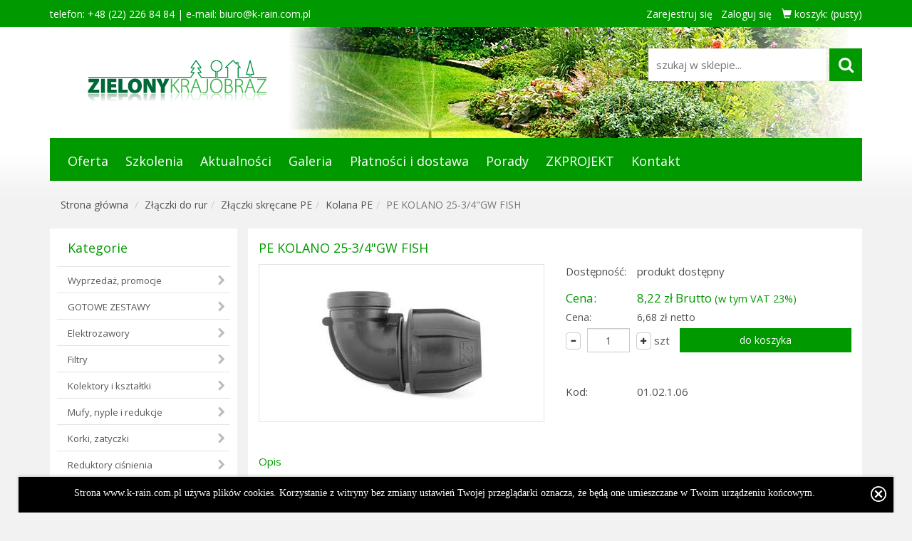

--- FILE ---
content_type: text/html; charset=utf-8
request_url: https://www.k-rain.com.pl/4_147_21865/kolana-pe/pe-kolano-253-4gw-fish
body_size: 14430
content:


<!DOCTYPE html>

<html>
<head><!-- Google Tag Manager -->
<script>(function(w,d,s,l,i){w[l]=w[l]||[];w[l].push({'gtm.start':
new Date().getTime(),event:'gtm.js'});var f=d.getElementsByTagName(s)[0],
j=d.createElement(s),dl=l!='dataLayer'?'&l='+l:'';j.async=true;j.src=
'https://www.googletagmanager.com/gtm.js?id='+i+dl;f.parentNode.insertBefore(j,f);
})(window,document,'script','dataLayer','GTM-KNHCTQT');</script>
<!-- End Google Tag Manager -->
<!-- Google tag (gtag.js) --> <script async src="https://www.googletagmanager.com/gtag/js?id=G-B308ZPKGB9"></script> <script> window.dataLayer = window.dataLayer || []; function gtag(){dataLayer.push(arguments);} gtag('js', new Date()); gtag('config', 'G-B308ZPKGB9'); </script>
<meta http-equiv="Content-Type" content="text/html; charset=utf-8" />
<meta http-equiv="X-UA-Compatible" content="IE=edge">
<meta name="viewport" content="width=device-width, initial-scale=1" />



<meta name="Description" content="Kolana PE - pe kolano 253/4gw fish - dwuzłącze kolano pe f 25 - 3/4'' gw fish dwuzłącze redukcyjne skręcane pe marki fish wykonane z materiałów najwyższej jakości, idealnie wykończone spełni wszelkie oczekiwania wyjątkowa konstr" />

<meta name="Classification" content="nawadnianie, ogród, ogrody" />
                                         
<meta name="robots" content="index, follow" />  
<link href="/css/bootstrap.min.css" rel="stylesheet">
<link href="/css/scrolling-nav.min.css" rel="stylesheet">
<link href="/css/ie10-viewport-bug-workaround.min.css" rel="stylesheet">
<link href="/css/style.min.css?v=20250424-230612" rel="stylesheet" /> 
<link href="/css/rwd.min.css?v=20250424-230612" rel="stylesheet" /> 
<link href="/css/jquery.bxslider.min.css" rel="stylesheet" />
<link href="/css/slick.min.css" rel="stylesheet" />
<link href="/css/rwd-table.min.css?v=2" rel="stylesheet" />
<link href="/css/font-awesome.min.css" rel="stylesheet" />
<!--[if lt IE 9]><script src="../../assets/js/ie8-responsive-file-warning.js"></script><![endif]-->
<script src="/js/ie-emulation-modes-warning.min.js"></script>
<link href="https://fonts.googleapis.com/css?family=Open+Sans:400,700" rel="stylesheet">
<!--[if lt IE 9]>
      <script src="https://oss.maxcdn.com/html5shiv/3.7.3/html5shiv.min.js"></script>
      <script src="https://oss.maxcdn.com/respond/1.4.2/respond.min.js"></script>
    <![endif]-->
<link rel="stylesheet" type="text/css" href="/js/fnb/jquery.fancybox.css?v=2.1.5" media="screen" />
<style>.default-color-font {color:#009900 !important;}.default-color-font a {color:#009900 !important;}.default-color-bg-btn {background:#009900;border-color:#009900 !important;}.default-color-bg-btn:hover {border-color:#adadad !important;}.default-color-bg {background-color:#009900 !important;}#TopCarousel .carousel-indicators .active {background-color:#009900;border-color:#009900 !important;}nav.sidebar .navbar-nav>li>a:hover {background-color:#009900;}nav.sidebar .navbar-nav .open .dropdown-menu>li>a:hover, nav.sidebar .navbar-nav .open .dropdown-menu>li>a:focus {background-color:#009900;}.default-color-bgH1plus {background-color:#0099FF !important;}.default-color-bgH1plus .navbar-top-menu {width: 100%;}.info-bar {background:#009900 !important;}.color-th-table {color:#009900;}.pagination>li>a, .pagination>li>span {color:#009900;}.pagination>.active>a, .pagination>.active>a:focus, .pagination>.active>a:hover, .pagination>.active>span, .pagination>.active>span:focus, .pagination>.active>span:hover {background-color:#009900;border-color:#009900;}#TopCarousel .carousel-indicators .active {background-color:#009900;border-color:#009900 !important;}.page-item-content-title {color:#009900 !important;}</style>

<meta name="robots" content="index,follow"/>
<link rel="canonical" href="https://www.k-rain.com.pl/4_147_21865/kolana-pe/pe-kolano-253-4gw-fish"/>

<script type="application/ld+json">
{
    "@context": "http://schema.org",
    "@type": "Store",
    "address": {
    	"@type": "PostalAddress",
    	"addressLocality": "Majdan",
    	"streetAddress": "Trasa lubelska 57A",
    	"postalCode": "05-462",
    	"addressRegion": "mazowieckie"
    },
    "name": "K-Rain",
    "email": "biuro@k-rain.com.pl",
    "telephone": "222267055",
    "vatID": "9521930367",
    "image": "https://www.k-rain.com.pl/File.ashx?FileID=AF38617E-C01D-40EA-ADBB-B46A0AE1C46B"
}
</script>   

<style>
@media (max-width:768px){
iframe[src*="youtube"] {
    width:100%;
}
}

</style>
<title>
	pe kolano 253/4gw fish, Kolana PE - K-Rain systemy nawadniające
</title></head>
<body>
    <form method="post" action="./Item.aspx?CategoryID=147&amp;ProductID=21865" onsubmit="javascript:return WebForm_OnSubmit();" id="form1">
<div class="aspNetHidden">
<input type="hidden" name="__EVENTTARGET" id="__EVENTTARGET" value="" />
<input type="hidden" name="__EVENTARGUMENT" id="__EVENTARGUMENT" value="" />
<input type="hidden" name="__VIEWSTATE" id="__VIEWSTATE" value="/wEPDwUKLTkxMTY1MTYxNw9kFgJmD2QWAgIED2QWBAIBD2QWAgIDDxBkZBYAZAILD2QWBAIBD2QWBAIEDw8WAh4HVmlzaWJsZWdkZAIHDw8WAh8AZ2RkAgUPFgIfAGhkZIqU04/FLRmYqLVJw4GhZl9HXUT+N7xXQPPaYLGl0tKw" />
</div>

<script type="text/javascript">
//<![CDATA[
var theForm = document.forms['form1'];
if (!theForm) {
    theForm = document.form1;
}
function __doPostBack(eventTarget, eventArgument) {
    if (!theForm.onsubmit || (theForm.onsubmit() != false)) {
        theForm.__EVENTTARGET.value = eventTarget;
        theForm.__EVENTARGUMENT.value = eventArgument;
        theForm.submit();
    }
}
//]]>
</script>


<script src="/WebResource.axd?d=KNp9uR232vRyXC5YS32e4H0cJwPl8l1T_FNBQxhAM_fhe2ikK91UUcgSHAjQbme2AwhBG3zgD5gLruuYIpKvjM3ZFtC4q-2hmuS-G-KkM3Q1&amp;t=637814696020000000" type="text/javascript"></script>


<script src="/WebResource.axd?d=aB9QuUfDaUxlPAGzyatuNvgauBNEbRSQxLQ7Sdqbk_I9lduylbQuWvtFFIX-IQ9rgzp7gTfjowY2l5tXS07LS8Nf7hpigiYN6COe33BbT9E1&amp;t=637814696020000000" type="text/javascript"></script>
<script type="text/javascript">
//<![CDATA[
function WebForm_OnSubmit() {
if (typeof(ValidatorOnSubmit) == "function" && ValidatorOnSubmit() == false) return false;
return true;
}
//]]>
</script>

<div class="aspNetHidden">

	<input type="hidden" name="__VIEWSTATEGENERATOR" id="__VIEWSTATEGENERATOR" value="6AB857A9" />
</div>
        
        <!-- Google Tag Manager (noscript) -->
<noscript><iframe src="https://www.googletagmanager.com/ns.html?id=GTM-KNHCTQT"
height="0" width="0" style="display:none;visibility:hidden"></iframe></noscript>
<!-- End Google Tag Manager (noscript) -->
<span id="spanTimeLeft"></span>

<div id="id-info-bar" class="container-fluid info-bar">
    <div class="container">
        <div class="row">
            <div class="col-md-5 col-sm-5 col-xs-12 info-bar-phone">
                telefon: +48 (22) 226 84 84   | e-mail: <a href="mailto:biuro@k-rain.com.pl">biuro@k-rain.com.pl</a>
            </div>
            <div class="col-md-7 col-sm-7 col-xs-12 text-right info-bar-link">
                <a href="/Register.aspx">Zarejestruj się</a>&nbsp;&nbsp;&nbsp;<a href="/7/User?Type=YourOrder">Zaloguj się</a>
                
                <a href="/9/Cart" id="Header_aBasket" class="margin-left-10">
                    <span class="glyphicon glyphicon-shopping-cart"></span>&nbsp;koszyk: 
                    <span id="lblPriceTop"></span>
                    
                    
                </a>

                

                <input name="ctl00$Header$txtAddToBasketQuanity" type="text" id="txtAddToBasketQuanity" style="display: none;" />
                <input name="ctl00$Header$txtAddToBasketProductID" type="text" id="txtAddToBasketProductID" style="display: none;" />
                <input name="ctl00$Header$txtCountBasket" type="text" id="txtCountBasket" style="display: none;" />
                <input name="ctl00$Header$txtNameBasketHead" type="text" id="txtNameBasketHead" style="display: none;" />
                

                <script type="text/javascript">
                    function UpdateBasketTop(quantity, productid) {
                        $("#txtAddToBasketQuanity").val(quantity);
                        $("#txtAddToBasketProductID").val(productid);
                        var i = 0;
                        $.ajax({
                            type: "POST",
                            contentType: "application/json;charset=utf-8",
                            url: "/getAjax.aspx/updateBasket",
                            data: "{'depID':'DEFAULT', '_quantity':'" + $("input[id$=txtAddToBasketQuanity]").val() + "', '_productID':'" + $("input[id$=txtAddToBasketProductID]").val() + "', '_customerID':'', '_basketID2':''}",
                            dataType: "json",
                            success: function (data) {
                                var _res = data.d;
                                if (_res != i) {
                                    UpdatePriceTop();
                                }
                            },
                            error: function (result) {
                                response("error");
                            }
                        });

                    };

                    function UpdatePriceTop() {
                        var i = 0;
                        $.ajax({
                            type: "POST",
                            contentType: "application/json;charset=utf-8",
                            url: "/getAjax.aspx/updatePriceBasketTop",
                            data: "{'depID':'DEFAULT', '_customerID':''}",
                            dataType: "json",
                            success: function (data) {
                                var _res = data.d;
                                if (_res != i) {
                                    $('#lblPriceTop').html(_res);
                                }
                            },
                            error: function (result) {
                                response("error");
                            }
                        });
                    };


                    function getNameBasketHeader(basketid) {
                        $("#txtNameBasketHead").val(basketid);
                        var i = 0;
                        $.ajax({
                            type: "POST",
                            contentType: "application/json;charset=utf-8",
                            url: "/getAjax.aspx/getNameBasketToHeader",
                            data: "{'depID':'DEFAULT', '_BasketID':'" + $("input[id$=txtNameBasketHead]").val() + "'}",
                            dataType: "json",
                            success: function (data) {
                                var _res = data.d;
                                if (_res != i) {
                                    $('#lblNameBasketHeader').html("(" + _res + ")");
                                }
                            },
                            error: function (result) {
                                response("error");
                            }
                        });
                    };

                    function ReloadBasketTop(value) {
                        $("#txtCountBasket").val(value);
                        var i = 0;
                        $.ajax({
                            type: "POST",
                            contentType: "application/json;charset=utf-8",
                            url: "/getAjax.aspx/reloadBasket",
                            data: "{'_nr':'" + $("input[id$=txtCountBasket]").val() + "'}",
                            dataType: "json",
                            success: function (data) {
                                var _res = data.d;
                                $('#lblBasketTop').html("(" + _res + ")");
                            },
                            error: function (result) {
                                response("error");
                            }
                        });
                    };
                    function ResetValueInput(value) {
                        $('#' + value).val('1');
                    };

                    function SearchBtnGo() {
                        onunloadProgressDef();
                        var _redirectToPage = "";
                        var _keywords = $("input[id$=Header_txtSearch]").val()
                        if (_keywords != "") {
                            _keywords = _keywords.replace("+", "").replace("'", "");
                            _redirectToPage += "/5_1/" + _keywords;
                        } else {
                            _redirectToPage += "/5_1/brak-wynikow";
                        }
                        window.location = _redirectToPage;
                    };


                </script>



                
            </div>
        </div>
    </div>
</div>






<div class="container">
    <div class="header" style="background: url('/File.ashx?FileID=CEF9B924-4750-4190-B0C4-9A0F6BE76FAA') no-repeat right top;">
        <div id="header-with-search" class="row anime">
            <div id="logo-top" class="col-sm-4 col-xs-12 text-center logo-top">
                <a id="id-logo-top" href="/">
                    <img src="/File.ashx?FileID=AF38617E-C01D-40EA-ADBB-B46A0AE1C46B" alt="K-Rain" class="img-responsive"></a>
                <a id="id-header-move-btn" href="javascript:scrollToTop();">
                    <img src="/Images/header-ico-up.png" alt="do góry" title="do góry" />
                </a>

            </div>
            <div id="Header_pnlSearch" class="col-sm-8 col-xs-12 search-bar-header" onkeypress="javascript:return WebForm_FireDefaultButton(event, &#39;Header_txtSearchBtn&#39;)">
	
                <div id="id-search-form" class="search-form pull-right anime">
                    <input name="ctl00$Header$txtSearch" type="text" maxlength="50" id="Header_txtSearch" class="search-input" placeholder="szukaj w sklepie..." />
                    <input type="submit" name="ctl00$Header$txtSearchBtn" value="" onclick="onunloadProgressDef();" id="Header_txtSearchBtn" class="btn default-color-bg-btn animate" />
                </div>
            
</div>
        </div>
    </div>
</div>





        
        


<div class="container">
    <nav class="navbar top-menu default-color-bg">
        <div class="navbar-header">
            <button type="button" class="navbar-toggle collapsed" data-toggle="collapse" data-target="#navbar" aria-expanded="false" aria-controls="navbar">
                <span class="sr-only">Menu główne</span>
                <span class="icon-bar"></span>
                <span class="icon-bar"></span>
                <span class="icon-bar"></span>
            </button>
        </div>
        <div id="navbar" class="collapse navbar-collapse">
            <ul class="nav navbar-nav navbar-top-menu">
                <li><a href="/1_6/oferta">Oferta</a></li><li><a href="/11/szkolenia">Szkolenia</a></li><li><a href="/2_7/aktualnosci">Aktualności</a></li><li><a href="/13_10/galeria">Galeria</a></li><li><a href="/1_8/platnosci-i-dostawa">Płatności i dostawa</a></li><li><a href="/2_9/porady">Porady</a></li><li><a href="https://www.k-rain.com.pl/1_120/zkprojekt" class="btn7">ZKPROJEKT</a></li><li><a href="/1_11/kontakt">Kontakt</a></li>
            </ul>

            

        </div>
    </nav>

    
</div>


        
        

<div class="container">
    <div class="row">
        <div class="col-xs-12">
            <ol class="breadcrumb">
                <li class="breadcrumb-item"><a href="/">Strona główna</a></li>
                <li class="breadcrumb-item"><a href="/3_3_1/zlaczki-do-rur">Złączki do rur</a></li><li class="breadcrumb-item"><a href="/3_98_1/zlaczki-skrecane-pe">Złączki skręcane PE</a></li><li class="breadcrumb-item"><a href="/3_147_1/kolana-pe">Kolana PE</a></li><li class="breadcrumb-item active">PE KOLANO 25-3/4"GW FISH</li>
                
            </ol>
        </div>
    </div>
</div>



        <div class="container">
            



            <div class="row">
                <div class="col-sm-3 col-xs-12 pull-left" id="LeftColumnWithCategory">
                    
                    

<div class="row">
    <div class="col-xs-12">
        


        <nav class="navbar navbar-default sidebar" role="navigation">
            <div class="container-fluid">
                <div class="navbar-header">
                    <span class="navbar-brand default-color-font show-mobile-768">Kategorie</span>
                    <button type="button" class="navbar-toggle" data-toggle="collapse" data-target="#bs-sidebar-navbar-collapse-1">
                        <span class="sr-only">Toggle navigation</span>
                        <span class="icon-bar"></span>
                        <span class="icon-bar"></span>
                        <span class="icon-bar"></span>
                    </button>
                </div>
                <div class="collapse navbar-collapse" id="bs-sidebar-navbar-collapse-1">
                    <div class="brand-header default-color-font hide-mobile-768">Kategorie</div>
                    <ul class="nav navbar-nav navbar-nav-left-menu">
                        <li><a href="/3_110_1/wyprzedaz-promocje">Wyprzedaż, promocje</a></li><li><a href="/3_100_1/gotowe-zestawy">GOTOWE ZESTAWY</a></li><li><a href="/3_111_1/elektrozawory">Elektrozawory</a></li><li><a href="/3_177_1/filtry">Filtry</a></li><li><a href="/3_176_1/kolektory-i-ksztaltki">Kolektory i kształtki</a></li><li><a href="/3_146_1/mufy-nyple-i-redukcje">Mufy, nyple i redukcje</a></li><li><a href="/3_174_1/korki-zatyczki">Korki, zatyczki</a></li><li><a href="/3_172_1/reduktory-cisnienia">Reduktory ciśnienia</a></li><li><a href="/3_171_1/rury-przewody">Rury, Przewody</a></li><li><a href="/3_170_1/skrzynki-studzienki">Skrzynki, studzienki</a></li><li><a href="/3_169_1/sterowniki">Sterowniki</a></li><li><a href="/3_158_1/czujniki-deszczu">Czujniki deszczu</a></li><li><a href="/3_167_1/elektryka">Elektryka</a></li><li><a href="/3_173_1/nawadnianie-kropelkowe">Nawadnianie kropelkowe</a></li><li><a href="/3_145_1/mikronawadnianie">Mikronawadnianie</a></li><li><a href="/3_164_1/temy-nawadniania-dokorzeniowego">Systemy nawadniania dokorzeniowego</a></li><li><a href="/3_163_1/zraszacze-boiskowe">Zraszacze Boiskowe</a></li><li><a href="/3_157_1/zraszacze-rotacyjne">Zraszacze rotacyjne</a></li><li><a href="/3_152_1/zraszacze-pulsacyjne">Zraszacze pulsacyjne</a></li><li><a href="/3_155_1/zraszacze-statyczne">Zraszacze statyczne</a></li><li><a href="/3_153_1/dysze-do-zraszaczy-statycznych">Dysze do zraszaczy statycznych</a></li><li><a href="/3_151_1/mikrozraszacze-i-zamglawiacze">Mikrozraszacze i zamgławiacze</a></li><li><a href="/3_143_1/klucze-do-regulacji-zraszaczy-i-narzedzia">Klucze do regulacji zraszaczy i narzędzia</a></li><li><a href="/3_150_1/zawory-rozdzielacze">Zawory, rozdzielacze</a></li><li><a href="/3_3456_1/zawory-odwadniajace">Zawory odwadniające</a></li><li class="open act-active-lvl1"><a href="/3_3_1/zlaczki-do-rur">Złączki do rur</a><ul class="dropdown-menu"><li class="act-active-lvl2"><a href="/3_98_1/zlaczki-skrecane-pe">Złączki skręcane PE</a></li><li><a style="padding-left:40px;" href="/3_149_1/przeloty-pe">Przeloty PE</a></li><li class="act-active-lvl3"><a class="act-cat" style="padding-left:40px;" href="/3_147_1/kolana-pe">Kolana PE</a></li><li><a style="padding-left:40px;" href="/3_154_1/trojniki-pe">Trójniki PE</a></li><li><a style="padding-left:40px;" href="/3_156_1/korki-pe">Korki PE</a></li></li><li><a href="/3_99_1/zlaczki-skrecane-qj">Złączki skręcane QJ</a></li><li><a href="/3_107_1/zlaczki-wciskane-pp">Złączki wciskane PP</a></li><li><a href="/3_138_1/cybanty-do-zlaczek-wciskanych">Cybanty do złączek wciskanych</a></li><li><a href="/3_137_1/zlaczki-skrecane-ttape">Złączki skręcane T-Tape</a></li><li><a href="/3_140_1/opaski-zaciskowe-z-gwintem">Opaski zaciskowe z gwintem</a></li><li><a href="/3_142_1/zlaczki-blue-flex">Złączki Blue Flex</a></li></ul></li><li><a href="/3_148_1/punkty-poboru-wody">Punkty poboru wody</a></li><li><a href="/3_144_1/szybkozlacza">Szybkozłącza</a></li><li><a href="/3_125_1/inne-akcesoria-do-nawadniania">Inne akcesoria do nawadniania</a></li><li><a href="/3_126_1/obrzeza-i-nawierzchnie">Obrzeża i nawierzchnie</a></li><li><a href="/3_131_1/trawy">Trawy</a></li><li><a href="/3_4236_1/nawozy">Nawozy</a></li><li><a href="/3_134_1/zagospodarowanie-wody-deszczowej">Zagospodarowanie wody deszczowej</a></li><li><a href="/3_132_1/pompy-drenaz-i-nawadnianie">Pompy Drenaż i Nawadnianie</a></li><li><a href="/3_135_1/drenaze">Drenaże</a></li><li><a href="/3_136_1/maty-tkaniny-wlokniny-siatki">Maty, tkaniny, włókniny, siatki</a></li><li><a href="/3_124_1/odziez-robocza">Odzież robocza</a></li><li><a href="/3_127_1/oswietlenie">Oświetlenie</a></li><li><a href="/3_139_1/maszyny-ogrodnicze">Maszyny ogrodnicze</a></li><li><a href="/3_4005_1/wypozyczalnia-maszyn-ogrodniczych">Wypożyczalnia maszyn ogrodniczych</a></li><li><a href="/3_5191_1/uslugi">Usługi</a></li><li><a href="/3_5592_1/rosliny">Rośliny</a></li>




                        
                    </ul>

                    
                </div>
            </div>
        </nav>
    </div>
</div>

                </div>

                <div class="col-sm-9 col-xs-12 sm-pl0 pull-right" id="RightColumnWithContent">
                    <div class="page-item-content">
                        <div class="content-box-title-item default-color-font">
                            
    <h1>PE KOLANO 25-3/4"GW FISH</h1>
    

                        </div>
                        
    
    <div id="cphContent_pnlItemForm" class="row margin-top-151" onkeypress="javascript:return WebForm_FireDefaultButton(event, &#39;cphContent_lbAddBasket&#39;)">
	
        <div class="col-md-6 col-xs-12 page-item-photo ">
            <div class="text-center page-item-photo-big">
                <a href="/File.ashx?FileID=BDD1B61B-1D9B-463F-94B0-BB944A29024C" data-fancybox-group="gallery" class="fancybox" title="kolano PEF[1].jpg"><img src="/File.ashx?FileID=BDD1B61B-1D9B-463F-94B0-BB944A29024C" alt="kolano PEF[1].jpg" class="img-responsive" /></a>

                
            </div>
            <div class="text-left page-item-photo-small">
                
            </div>
        </div>
        <div class="col-md-6 col-xs-12 ">
            <div class="page-item-avability">
                <span class="first">Dostępność:</span>
                <span class="second">produkt dostępny</span>
            </div>


            <div class="page-item-price"><span class="price-name default-color-font">Cena: </span><span class="price-main default-color-font">8,22 zł Brutto <small>(w tym VAT 23%)</small></span></div><div class="page-item-price-netto"><span class="price-name">Cena:</span><span class="price-main">6,68 zł netto</span></div>
            

            <div class="addtobasket-container-list margin-top-30">
                <div class="quanity-cnt-in-basket">
                    <button  type="button" class="btn btn-default btn-number disp-inline" data-type="minus" data-field="ctl00$cphContent$txtQuantity">
                        <span class="glyphicon glyphicon-minus"></span>
                    </button>
                    <div class="quantity_wrap disp-inline">
                        <span class="number-wrap">
                            <input name="ctl00$cphContent$txtQuantity" type="text" value="1" maxlength="5" id="cphContent_txtQuantity" class="form-control input-short input-number-35 disp-inline" onfocus="this.select();" onmouseup="return false;" min="1" max="99999" />
                        </span>

                    </div>
                    <button type="button"  class="btn btn-default btn-number disp-inline" data-type="plus" data-field="ctl00$cphContent$txtQuantity"><span class="glyphicon glyphicon-plus"></span></button>
                    <span class="unit">szt</span>
                </div>

                <div class="button_cnt-in-basket">
                    <div id="cphContent_pnlAddBasket" class="button_wrap">
		
                        

                        <input type="submit" name="ctl00$cphContent$lbAddBasket" value="do koszyka" onclick="UpdateBasket(document.getElementById(&#39;cphContent_txtQuantity&#39;).value); return false;ResetValueInput(document.getElementById(&#39;cphContent_txtQuantity&#39;).name);" id="cphContent_lbAddBasket" class="btn btn-item-addtobaset btn-block animate default-color-bg-btn basket-add-product" />

                    
	</div>
                    
                </div>

            </div>
            <div class="page-item-other-row-box">
                
                <div id="cphContent_pnlProducerCode" class="page-item-other-row">
		
                    <span class="first">Kod:</span>
                    <span class="second">01.02.1.06</span>
                
	</div>
            </div>
        </div>

        <script>
            function UpdateBasket(Quantity) {
                var productID = '21865';
                UpdateBasketTop(Quantity, productID)
            }
        </script>

    
</div>
    

    <div id="cphContent_divDescription" class="row margin-top-15">
        <div class="col-md-12 col-xs-12">
            <div class="page-item-content-title">
                Opis
            </div>
            <div class="page-item-content-desc">
                <p> </p><br /><p>Dwuzłącze kolano PE F 25 - 3/4'' GW FISH.</p><br /><p> </p><br /><p>Dwuzłącze redukcyjne skręcane PE marki FISH wykonane z materiałów najwyższej jakości, idealnie wykończone spełni wszelkie oczekiwania.</p><br /><p><br /> Wyjątkowa konstrukcja systemu uszczelniania i mocowania rury skutkuje bardzo łatwym montażem.</p>
            </div>
        </div>
    </div>

    


                    </div>
                </div>

                <div class="col-sm-3 col-xs-12 pull-left">
                    
                    <div class="row margin-top-15"><div class="col-xs-12"><div class="left-box"><div class="left-box-header default-color-font">Katalogi</div><div class="row"><div class="col-md-6 col-sm-12 text-center margin-bottom-15"><div class="catalog-photo"><a href="/FileDownload.ashx?FileID=50B1B39F-C7AA-49D2-92DB-52B403807D12&amp;FileName=Katalog Zielony Krajobraz" ><img src="/File.ashx?FileID=8142DD95-4866-41EA-8375-E46BB795F15A" alt="" class="img-responsive" /></a></div><div class="catalog-desc"><a href="/FileDownload.ashx?FileID=50B1B39F-C7AA-49D2-92DB-52B403807D12&amp;FileName=Katalog Zielony Krajobraz" >Katalog Zielony Krajobraz (22,51 MB)</a></div></div><div class="col-md-6 col-sm-12 text-center margin-bottom-15"><div class="catalog-photo"><a href="/FileDownload.ashx?FileID=97296B65-1114-4B28-A9BC-CD656AE30CC4&amp;FileName=Katalog Hunter" ><img src="/File.ashx?FileID=2F8C9C14-03BA-465E-9A6F-06E94FF3CC98" alt="" class="img-responsive" /></a></div><div class="catalog-desc"><a href="/FileDownload.ashx?FileID=97296B65-1114-4B28-A9BC-CD656AE30CC4&amp;FileName=Katalog Hunter" >Katalog Hunter (48,68 MB)</a></div></div></div><div class="row"><div class="col-xs-12 text-center"><a href="/10/katalogi" class="btn btn-default btn-default-more btn-block">więcej</a></div></div></div></div></div>



                    
                    <div id="LeftBoxTraining_pnlTraining" class="row margin-top-15">
	
    <div class="col-xs-12">
        <div class="left-box">
            <div class="left-box-header default-color-font"><a href="/11/szkolenia">Szkolenia</a></div>
            <div class="row">
                <div class="col-xs-12">
                    Szkolenia Systemy nawadniające są przedmiotem naszej ciągłej troski, dlatego organizujemy profesjonalne szkolenia w zakresie ich projektowania i montażu. W celu poznania szczegółów lub uzyskania informacji na temat terminów naszych szkoleń, obejmujących nawadnianie ogrodów, zapraszamy do kontaktu mailowego. Z przyjemnością odpowiemy na wszelkie pytania.<br /><br /> <br /><br />Jeżeli chcesz otrzymać informację o kolejnym terminie szkolenia dodaj swój adres email tutaj:<br />
                </div>
            </div>
            <div id="LeftBoxTraining_pnlNewsletter" onkeypress="javascript:return WebForm_FireDefaultButton(event, &#39;LeftBoxTraining_btnSend&#39;)">
		
                <div class="row margin-top-15">
                    <div class="col-xs-12">
                        <input name="ctl00$LeftBoxTraining$txtEmailNewsletter" type="text" id="LeftBoxTraining_txtEmailNewsletter" class="form-control" placeholder="adres e-mail" />
                        <span id="LeftBoxTraining_REXV" class="textError" style="font-size:11px;display:none;">Podałeś nieprawidłowy adres e-mail</span><span id="LeftBoxTraining_rvEmail" class="textError" style="font-size:11px;display:none;">musisz podać adres e-mail</span>
                    </div>
                </div>
                <div class="row margin-top-15">
                    <div class="col-xs-12 text-center">
                        <input type="submit" name="ctl00$LeftBoxTraining$btnSend" value="DODAJ" onclick="javascript:WebForm_DoPostBackWithOptions(new WebForm_PostBackOptions(&quot;ctl00$LeftBoxTraining$btnSend&quot;, &quot;&quot;, true, &quot;checkNews&quot;, &quot;&quot;, false, false))" id="LeftBoxTraining_btnSend" class="btn btn-default btn-block default-color-bg-btn btn-add-newsletter" />
                    </div>
                </div>
            
	</div>
        </div>
    </div>

</div>


                    
                    <div class="row margin-top-15"><div class="col-xs-12"><div class="left-box"><div class="row"><div class="col-xs-12">Jesteśmy uczestnikiem programu Rzetelna Firma<div class="text-center margin-top-15"><a href="https://wizytowka.rzetelnafirma.pl/GCU798NT" target="_blank" rel="nofollow"><img src="/Images/rzetelna-firma.png" class="img-responsive" alt="" /></a></div></div></div></div></div></div>




<div class="row margin-top-15"><div class="col-xs-12 tax-free-banner text-center"><img src="/File.ashx?FileID=7266BD5B-B2B7-41BB-A7C5-4FE71654C289" alt="" /> </div></div>
                </div>



            </div>
        </div>


        
        <div id="FooterPartnerBox_PartnerHomeBox" class="container-fluid partner-home">
    <div class="container">
        <div class="row">
            <div class="col-xs-12">
                <div class="partner-home-title">Pracujemy tylko na oryginalnych produktach</div>
                <div class="partner-logo">
                    <div class="slide"><img src="/File.ashx?FileID=34209805-5E49-4420-B7B1-519D13831654" alt="Irritrol" class="img-responsive" /></div><div class="slide"><img src="/File.ashx?FileID=2B7008D0-43B8-4330-89CA-66D4BB04A3DD" alt="Hunter" class="img-responsive" /></div><div class="slide"><img src="/File.ashx?FileID=0FA6E4EB-00AD-4F86-84C9-8F81401FD376" alt="Toro" class="img-responsive" /></div><div class="slide"><img src="/File.ashx?FileID=60C47ABA-3533-4D6B-A13D-AB816B2AECBC" alt="K-Rain" class="img-responsive" /></div><div class="slide"><img src="/File.ashx?FileID=3612AF60-61A8-453B-86B0-6A162D79EFC4" alt="Orbit" class="img-responsive" /></div><div class="slide"><img src="/File.ashx?FileID=2A9B8F01-2471-4C12-BE71-5F115247CECE" alt="KIPEN" class="img-responsive" /></div><div class="slide"><img src="/File.ashx?FileID=F576852C-554F-4F13-A492-3F331EAE736C" alt="Rain Bird" class="img-responsive" /></div><div class="slide"><img src="/File.ashx?FileID=CB70FF4D-FC06-457B-8191-BE55870FE9C2" alt="Schweizer" class="img-responsive" /></div>
                    
                </div>
            </div>

            
        </div>
    </div>
</div>


        
        <div class="container-fluid section-footer-payment-online"><div class="container"><div class="row"><div class="col-xs-12"><img src="/File.ashx?FileID=CAD9B5FC-7D0E-4970-B029-3BEED025236C" alt ="" class="img-rwd" /></div></div></div></div>


<div id="footer" class="container-fluid footer">
    <div class="container">
        <div class="row">
            <div class="col-md-12">
                <nav class="navbar navbar-inverse navbar-footer" role="navigation">
                    <div class="container">
                        <div class="navbar-header">
                            <button type="button" class="navbar-toggle navbar-toggle-footer" data-toggle="collapse" data-target=".navbar-2-collapse">
                                <span class="sr-only">Toggle navigation</span>
                                <span class="icon-bar"></span>
                                <span class="icon-bar"></span>
                                <span class="icon-bar"></span>
                            </button>
                        </div>

                        <div class="collapse navbar-collapse navbar-2-collapse">
                            <ul id="menu-stopka" class="nav navbar-nav equal">
                                <li class="col-md-3 col-xs-12 footer-li-border"><div class="footer-box"><div class="footer-title">Informacje</div><ul><li><a href="/1_6/oferta">Oferta</a></li><li><a href="/10/katalogi">Katalogi do pobrania</a></li></ul></div></li><li class="col-md-3 col-xs-12 footer-li-border"><div class="footer-box"><div class="footer-title">Pomoc</div><ul><li><a href="/1_22/regulamin">Regulamin</a></li><li><a href="/2_9/porady">Porady</a></li><li><a href="https://www.k-rain.com.pl/1_68/dokumenty">Pliki do pobrania <br> instrukcje obsługi</a></li></ul></div></li><li class="col-md-3 col-xs-12 footer-li-border"><div class="footer-box"><div class="footer-title">O nas</div><ul><li><a href="/1_11/kontakt">Kontakt</a></li><li><a href="/1_21/o-firmie">O firmie</a></li></ul></div></li><li class="col-md-3 col-xs-12 footer-li-border"><div class="footer-box"><a href="/1_120/zkprojekt">ZKProjekt</a><ul><li><a href="/1_140/historia-aktualizacji">Historia aktualizacji</a></li></ul></div></li>
                            </ul>
                        </div>
                    </div>
                </nav>
            </div>

        </div>
    </div>
</div>




<div id="Footer_ShowClassicVersion" class="container-fluid footer-copyright show-classic-version">
    <div class="col-md-12">
        <input type="submit" name="ctl00$Footer$btnClassicVersion" value="PEŁNA WERSJA STRONY" id="Footer_btnClassicVersion" class="btn" />
    </div>
</div>




<div class="container-fluid footer-copyright"><div class="container"><div class="row"><div class="col-md-12"><a href="/15_23_473/obowiazek-informacyjny"><img src="/Images/dotacjaue.jpg" alt="dotacja UE" style="width:100%;max-width:800px;"/></a><br /><br><br>Adres siedziby głównej:<br>Zielony Krajobraz, Trasa Lubelska 57a, 05-462 Majdan<br>Infolinia: <a href="tel:+48222268484">+48 22 226 84 84</a><br>Copyright Zielony Krajobraz © 2024<br/><br /><img src="/File.ashx?FileID=66A0B73A-483C-4A89-B80A-6E23EFF63AEE" alt="Zielony Krajobraz BNI"><br><br><br><br /></div></div></div></div>

<div id="dProgressDef">
    <div id="waitBgrd" class="loadingBG" style="position: fixed;"></div>
    <div id="waitBox" class="loading" style="position: fixed;">
        Proszę czekać<br />
        <br />
        <img src="/Images/spin.gif" alt="" />
    </div>
</div>

<script src="https://ajax.googleapis.com/ajax/libs/jquery/1.12.4/jquery.min.js"></script>
<script>window.jQuery || document.write('<script src="/js/jquery.min.js"><\/script>')</script>
<script src="/js/bootstrap.min.js"></script>
<script src="/js/jquery.easing.min.js"></script>
<script src="/js/scrolling-nav.min.js"></script>
<script src="/js/motor.min.js?v=92"></script>
<script src="/js/jquery.bxslider.min.js"></script>
<script src="/js/slick.min.js"></script>
<script src="/js/ie10-viewport-bug-workaround.min.js"></script>
<script type="text/javascript" src="/js/fnb/jquery.mousewheel-3.0.6.pack.js"></script>
<script type="text/javascript" src="/js/fnb/jquery.fancybox.min.js?v=2.1.5"></script>
<script type="text/javascript" src="/js/fnb/fnb.min.js?v=20151128"></script>
<script type="text/javascript" src="/js/rwd-table.min.js"></script>
<script type="text/javascript" src="/js/cookies.min.js?v=3"></script>



<script>
    document.addEventListener("DOMContentLoaded", function(){
      const url = window.location.href + location.search;
      const robots = document.querySelector('meta[name="ROBOTS"]');
      const keyWords = document.querySelector('meta[name="Keywords"]');

function capitalizeFirstLetter(string) {
    return string.charAt(0).toUpperCase() + string.slice(1);
}
function usunOpis() {
const opis = document.getElementsByClassName('margin-bottom-15')[0];
opis.remove();
}

      function setNoindex() {
	let existingRobots = document.head.querySelector('meta[name="robots"]');
	//let existingCanonical = document.head.querySelector('link[rel="canonical"]');

	if (existingRobots) {
		existingRobots.content = "noindex, follow";
	} else {
		let metaRobots = document.createElement('meta');
		metaRobots.name = "robots";
		metaRobots.content = "noindex, follow";
		document.head.append(metaRobots);
	}
	//if (existingCanonical) {
//		existingCanonical.remove();
	//}
}
function setNoCano() {
	let existingCanonical = document.head.querySelector('link[rel="canonical"]')
    	if (existingCanonical) {
		existingCanonical.remove();
	}
}

      function setIndex() {
	let existingRobots = document.head.querySelector('meta[name="robots"]');
;

	if (existingRobots) {
		existingRobots.content = "index, follow";
	} else {
		let metaRobots = document.createElement('meta');
		metaRobots.name = "robots";
		metaRobots.content = "index, follow";
		document.head.append(metaRobots);
	}
}
      
      if(url == 'https://www.k-rain.com.pl/9/Cart'
      || url == 'https://www.k-rain.com.pl/11/najblizsze-szkolenia'
      || url == 'https://www.k-rain.com.pl/RemindLogin.aspx'
      || url == 'https://www.k-rain.com.pl/RemindPassword.aspx'
      || url.indexOf('_3/') != -1
      || url.indexOf('_4/') != -1
      || url.indexOf('_5/') != -1 
      || url.indexOf('_1000/') != -1   
   //   || url.indexOf('5_1') != -1
      || url.indexOf('/Login') != -1
      || url.indexOf('_SITE') != -1
      || url.includes('aspx')
      || url.includes('html')){
          setNoindex(); setNoCano()
      }
      if (url.includes('_1_')) setIndex();
      
      
      
      if(keyWords){
          //keyWords.remove();
      }
      keyWords.content = url;
      
      if(url == 'https://www.k-rain.com.pl/11/szkolenia')
          document.title = 'Szkolenia - K-Rain systemy nawadniające';
      else if(url == 'https://www.k-rain.com.pl/13_10/galeria')
          document.title = 'Galeria - K-Rain systemy nawadniające';
      else if(url == 'https://www.k-rain.com.pl/11_13/temy-nawadniajace-szkolenie-na-zywo-2023-01-27')
          document.title = 'Szkolenie z systemów nawadniających - K-Rain systemy nawadniające';
      else if(url == 'https://www.k-rain.com.pl/11_18/szkolenie-z-zakresu-zakladania-pielegnacji-i-nawozenia-trawnikow-2023-02-09')
          document.title = 'Szkolenie z zakresu zakładania, pielęgnacji, nawożenia trawników oraz łąk kwietnych - K-Rain systemy nawadniające';
      else if(url == 'https://www.k-rain.com.pl/11_17/abc-oczek-wodnych-i-stawow--oase-2023-2023-02-10')
          document.title = 'Szkolenie ABC Oczek Wodnych i Stawów - OASE 2023 - K-Rain systemy nawadniające';
      else if(url == 'https://www.k-rain.com.pl/10/katalogi')
          document.title = 'Katalogi - K-Rain systemy nawadniające';                                     
      else if(url == 'https://www.k-rain.com.pl/11_16/systemy-nawadniajace-szkolenie-na-zywo')
          document.title = 'Szkolenie z systemów nawadniających 2 - K-Rain systemy nawadniające';
      else if(url == 'https://www.k-rain.com.pl/11_13/systemy-nawadniajace-szkolenie-na-zywo')
          document.title = 'Szkolenie z systemów nawadniających 3 - K-Rain systemy nawadniające';
      else if(url == 'https://www.k-rain.com.pl/11_18/szkolenie-z-zakresu-zakladania-pielegnacji-i-nawozenia-trawnikow')
          document.title = 'Szkolenie z zakresu zakładania, pielęgnacji, nawożenia trawników oraz łąk kwietnych - K-Rain systemy nawadniające';
      else if(url == 'https://www.k-rain.com.pl/11_17/abc-oczek-wodnych-i-stawow--oase-2023')
          document.title = 'Szkolenie ABC Oczek Wodnych i Stawów - OASE 2023 - K-Rain systemy nawadniające';
      else if(url == 'https://www.k-rain.com.pl/14_73/galeria-nawadnianie')
          document.title = 'Galeria nawadnianie - K-Rain systemy nawadniające';
      else if(url == 'https://www.k-rain.com.pl/14_469/nawadnianie-na-wesolo')
          document.title = 'Galeria - Nawadnianie na wesoło  - K-Rain systemy nawadniające';
          document.title = capitalizeFirstLetter(document.title);
          
      // pagery
      let t = document.title;
      if (url.includes('_1_')) {
      if (url.includes('_2/')) { t = t.replace('-','(2) -'); usunOpis(); }
      if (url.includes('_3/')) { t = t.replace('-','(3) -'); usunOpis(); }
      if (url.includes('_4/')) { t = t.replace('-','(4) -'); usunOpis(); }
      if (url.includes('_5/')) { t = t.replace('-','(5) -'); usunOpis(); }  
      if (url.includes('_6/'))  t = t.replace('-','(6) -');
      if (url.includes('_7/'))  t = t.replace('-','(7) -');
      if (url.includes('_8/'))  t = t.replace('-','(8) -');
      if (url.includes('_9/'))  t = t.replace('-','(9) -');
      if (url.includes('_10/'))  t = t.replace('-','(10) -');         
      document.title = t;
      }
          
      /// paginacja
      const sssss = document.querySelectorAll('ul.pagination li a');
      if (sssss) {
      for (let i = 0; i<sssss.length; i++) { sssss[i].href = sssss[i].href.replace('.aspx','');   }  
      }  
          
          let pageURI = location.pathname + location.search;

if(pageURI == '/') {
    let zdjecieHome = document.querySelector('div.item:nth-child(2) > a:nth-child(1) > img:nth-child(1)');
    if(zdjecieHome) {
        zdjecieHome.alt = 'Darmowy program do planowania ogrodu';
    }
}

let h1Produkt = document.querySelector('.page-item-content > .content-box-title-item > h1');
let zdjProdukt = document.querySelector('.page-item-content > #cphContent_pnlItemForm > .page-item-photo > .page-item-photo-big img');

if(h1Produkt && zdjProdukt) {
    zdjProdukt.alt = h1Produkt.textContent;
}

else if(pageURI == '/11_44/szkolenie-z-zakladania-temow-nawadniajacych-i-projektowania-dzien-1') {
    document.title = 'Szkolenie z Zakładania Systemów Nawadniających i Projektowania Dzień 1 | K-Rain';
} else if(pageURI == '/11_45/szkolenie-z-zakladania-temow-nawadniajacych-i-projektowania-dzien-2') {
    document.title = 'Szkolenie z Zakładania Systemów Nawadniających i Projektowania Dzień 2 | K-Rain';
} else if(pageURI == '/13_10/galeria') {
    document.title = 'Galeria zdjęć - K-Rain';
} else if(pageURI == '/14_469/nawadnianie-na-wesolo') {
    document.title = 'Nawadnianie na wesoło - galeria zdjęć | K-Rain';
} else if(pageURI == '/14_719/przydatna-grafika') {
    document.title = 'Przydatna grafika - galeria zdjęć | K-Rain';
} else if(pageURI == '/14_73/galeria-nawadnianie') {
    document.title = 'Galeria nawadnianie - galeria zdjęć | K-Rain';
} else if(pageURI == '/3_112_1/kolana-qj') {
    document.title = 'Kolanka QJ, skręcane | K-Rain';
} else if(pageURI == '/3_122_1/nawozy-compo') {
    document.title = 'Nawozy COMPO, bezchlorkowe | K-Rain';
} else if(pageURI == '/3_134_1/zagospodarowanie-wody-deszczowej') {
    document.title = 'Zagospodarowanie wody deszczowej, automatyczne nawadnianie z deszczówki | K-Rain';
} else if(pageURI == '/3_136_1/maty-tkaniny-wlokniny-siatki') {
    document.title = 'Maty do ściółkowania, tkaniny, włókniny, siatki | K-Rain';
} else if(pageURI == '/3_139_1/maszyny-ogrodnicze') {
    document.title = 'Maszyny ogrodnicze, do kopania, koszenia i  drenażu | K-Rain';
} else if(pageURI == '/3_148_1/punkty-poboru-wody') {
    document.title = 'Szybkozłączki do wody w ogrodzie| K-Rain';
} else if(pageURI == '/3_152_1/zraszacze-pulsacyjne') {
    document.title = 'Zraszacze pulsacyjne, duży zasięg | K-Rain systemy nawadniające';
} else if(pageURI == '/3_171_1/rury-przewody') {
    document.title = 'Rury, przewody do nawadniania | K-Rain';
} else if(pageURI == '/3_228_1/roboty-koszace') {
    document.title = 'Roboty koszące, automaty koszące | K-Rain';
} else if(pageURI == '/3_4101_1/maszyny-do-kopania-') {
    document.title = ' Maszyny do kopania pod nawadnianie ogrodów | K-Rain';
}

function setCanonical(pageURI) {
    const canonicalList = {
        '/3_100_2/gotowe-zestawy': 'https://www.k-rain.com.pl/3_100_1/gotowe-zestawy',
        '/3_100_3/gotowe-zestawy': 'https://www.k-rain.com.pl/3_100_1/gotowe-zestawy',
        '/3_100_4/gotowe-zestawy': 'https://www.k-rain.com.pl/3_100_1/gotowe-zestawy',
        '/3_100_5/gotowe-zestawy': 'https://www.k-rain.com.pl/3_100_1/gotowe-zestawy',
        '/3_107_2/zlaczki-wciskane-pp': 'https://www.k-rain.com.pl/3_107_1/zlaczki-wciskane-pp',
        '/3_107_3/zlaczki-wciskane-pp': 'https://www.k-rain.com.pl/3_107_1/zlaczki-wciskane-pp',
        '/3_107_4/zlaczki-wciskane-pp': 'https://www.k-rain.com.pl/3_107_1/zlaczki-wciskane-pp',
        '/3_107_5/zlaczki-wciskane-pp': 'https://www.k-rain.com.pl/3_107_1/zlaczki-wciskane-pp',
        '/3_110_1/wyprzedaz-promocje': 'https://www.k-rain.com.pl/3_110_1/wyprzedaz,-promocje',
        '/3_110_2/wyprzedaz-promocje': 'https://www.k-rain.com.pl/3_110_1/wyprzedaz,-promocje',
        '/3_110_3/wyprzedaz-promocje': 'https://www.k-rain.com.pl/3_110_1/wyprzedaz,-promocje',
        '/3_110_4/wyprzedaz-promocje': 'https://www.k-rain.com.pl/3_110_1/wyprzedaz,-promocje',
        '/3_110_5/wyprzedaz-promocje': 'https://www.k-rain.com.pl/3_110_1/wyprzedaz,-promocje',
        '/3_111_2/elektrozawory': 'https://www.k-rain.com.pl/3_111_5/elektrozawory',
        '/3_111_3/elektrozawory': 'https://www.k-rain.com.pl/3_111_5/elektrozawory',
        '/3_111_4/elektrozawory': 'https://www.k-rain.com.pl/3_111_5/elektrozawory',
        '/3_111_5/elektrozawory': 'https://www.k-rain.com.pl/3_111_5/elektrozawory',
        '/3_112_2/kolana-qj': 'https://www.k-rain.com.pl/3_112_1/kolana-qj',
        '/3_112_3/kolana-qj': 'https://www.k-rain.com.pl/3_112_1/kolana-qj',
        '/3_112_4/kolana-qj': 'https://www.k-rain.com.pl/3_112_1/kolana-qj',
        '/3_112_5/kolana-qj': 'https://www.k-rain.com.pl/3_112_1/kolana-qj',
        '/3_122_2/nawozy-compo': 'https://www.k-rain.com.pl/3_122_1/nawozy-compo',
        '/3_122_3/nawozy-compo': 'https://www.k-rain.com.pl/3_122_1/nawozy-compo',
        '/3_122_4/nawozy-compo': 'https://www.k-rain.com.pl/3_122_1/nawozy-compo',
        '/3_122_5/nawozy-compo': 'https://www.k-rain.com.pl/3_122_1/nawozy-compo',
        '/3_124_2/odziez-robocza': 'https://www.k-rain.com.pl/3_124_5/odziez-robocza',
        '/3_124_3/odziez-robocza': 'https://www.k-rain.com.pl/3_124_5/odziez-robocza',
        '/3_124_4/odziez-robocza': 'https://www.k-rain.com.pl/3_124_5/odziez-robocza',
        '/3_124_5/odziez-robocza': 'https://www.k-rain.com.pl/3_124_5/odziez-robocza',
        '/3_125_2/inne-akcesoria-do-nawadniania': 'https://www.k-rain.com.pl/3_125_1/inne-akcesoria-do-nawadniania',
        '/3_125_3/inne-akcesoria-do-nawadniania': 'https://www.k-rain.com.pl/3_125_1/inne-akcesoria-do-nawadniania',
        '/3_125_4/inne-akcesoria-do-nawadniania': 'https://www.k-rain.com.pl/3_125_1/inne-akcesoria-do-nawadniania',
        '/3_125_5/inne-akcesoria-do-nawadniania': 'https://www.k-rain.com.pl/3_125_1/inne-akcesoria-do-nawadniania',
        '/3_126_2/obrzeza-i-nawierzchnie': 'https://www.k-rain.com.pl/3_126_1/obrzeza-i-nawierzchnie',
        '/3_126_3/obrzeza-i-nawierzchnie': 'https://www.k-rain.com.pl/3_126_1/obrzeza-i-nawierzchnie',
        '/3_126_4/obrzeza-i-nawierzchnie': 'https://www.k-rain.com.pl/3_126_1/obrzeza-i-nawierzchnie',
        '/3_126_5/obrzeza-i-nawierzchnie': 'https://www.k-rain.com.pl/3_126_1/obrzeza-i-nawierzchnie',
        '/3_127_2/oswietlenie': 'https://www.k-rain.com.pl/3_127_1/oswietlenie',
        '/3_127_3/oswietlenie': 'https://www.k-rain.com.pl/3_127_1/oswietlenie',
        '/3_127_4/oswietlenie': 'https://www.k-rain.com.pl/3_127_1/oswietlenie',
        '/3_127_5/oswietlenie': 'https://www.k-rain.com.pl/3_127_1/oswietlenie',
        '/3_129_1/lampy-halogeny': 'https://www.k-rain.com.pl/3_129_1/lampy,-halogeny',
        '/3_129_2/lampy-halogeny': 'https://www.k-rain.com.pl/3_129_1/lampy,-halogeny',
        '/3_129_3/lampy-halogeny': 'https://www.k-rain.com.pl/3_129_1/lampy,-halogeny',
        '/3_129_4/lampy-halogeny': 'https://www.k-rain.com.pl/3_129_1/lampy,-halogeny',
        '/3_129_5/lampy-halogeny': 'https://www.k-rain.com.pl/3_129_1/lampy,-halogeny',
        '/3_130_2/akcesoria': 'https://www.k-rain.com.pl/3_130_1/akcesoria',
        '/3_130_3/akcesoria': 'https://www.k-rain.com.pl/3_130_1/akcesoria',
        '/3_130_4/akcesoria': 'https://www.k-rain.com.pl/3_130_1/akcesoria',
        '/3_130_5/akcesoria': 'https://www.k-rain.com.pl/3_130_1/akcesoria',
        '/3_131_2/trawy': 'https://www.k-rain.com.pl/3_131_1/trawy',
        '/3_131_3/trawy': 'https://www.k-rain.com.pl/3_131_1/trawy',
        '/3_131_4/trawy': 'https://www.k-rain.com.pl/3_131_1/trawy',
        '/3_131_5/trawy': 'https://www.k-rain.com.pl/3_131_1/trawy',
        '/3_132_2/pompy-drenaz-i-nawadnianie': 'https://www.k-rain.com.pl/3_132_1/pompy-drenaz-i-nawadnianie',
        '/3_132_3/pompy-drenaz-i-nawadnianie': 'https://www.k-rain.com.pl/3_132_1/pompy-drenaz-i-nawadnianie',
        '/3_132_4/pompy-drenaz-i-nawadnianie': 'https://www.k-rain.com.pl/3_132_1/pompy-drenaz-i-nawadnianie',
        '/3_132_5/pompy-drenaz-i-nawadnianie': 'https://www.k-rain.com.pl/3_132_1/pompy-drenaz-i-nawadnianie',
        '/3_134_2/zagospodarowanie-wody-deszczowej': 'https://www.k-rain.com.pl/3_134_1/zagospodarowanie-wody-deszczowej',
        '/3_134_3/zagospodarowanie-wody-deszczowej': 'https://www.k-rain.com.pl/3_134_1/zagospodarowanie-wody-deszczowej',
        '/3_134_4/zagospodarowanie-wody-deszczowej': 'https://www.k-rain.com.pl/3_134_1/zagospodarowanie-wody-deszczowej',
        '/3_134_5/zagospodarowanie-wody-deszczowej': 'https://www.k-rain.com.pl/3_134_1/zagospodarowanie-wody-deszczowej',
        '/3_135_2/drenaze': 'https://www.k-rain.com.pl/3_135_1/drenaze',
        '/3_135_3/drenaze': 'https://www.k-rain.com.pl/3_135_1/drenaze',
        '/3_135_4/drenaze': 'https://www.k-rain.com.pl/3_135_1/drenaze',
        '/3_135_5/drenaze': 'https://www.k-rain.com.pl/3_135_1/drenaze',
        '/3_136_1/maty,-tkaniny,-wlokniny,-siatki': 'https://www.k-rain.com.pl/3_136_1/maty-tkaniny-wlokniny-siatki',
        '/3_136_2/maty-tkaniny-wlokniny-siatki': 'https://www.k-rain.com.pl/3_136_1/maty-tkaniny-wlokniny-siatki',
        '/3_136_3/maty-tkaniny-wlokniny-siatki': 'https://www.k-rain.com.pl/3_136_1/maty-tkaniny-wlokniny-siatki',
        '/3_136_4/maty-tkaniny-wlokniny-siatki': 'https://www.k-rain.com.pl/3_136_1/maty-tkaniny-wlokniny-siatki',
        '/3_136_5/maty-tkaniny-wlokniny-siatki': 'https://www.k-rain.com.pl/3_136_1/maty-tkaniny-wlokniny-siatki',
        '/3_137_1/zlaczki-skrecane-t-tape': 'https://www.k-rain.com.pl/3_137_1/zlaczki-skrecane-ttape',
        '/3_137_2/zlaczki-skrecane-ttape': 'https://www.k-rain.com.pl/3_137_1/zlaczki-skrecane-ttape',
        '/3_137_3/zlaczki-skrecane-ttape': 'https://www.k-rain.com.pl/3_137_1/zlaczki-skrecane-ttape',
        '/3_137_4/zlaczki-skrecane-ttape': 'https://www.k-rain.com.pl/3_137_1/zlaczki-skrecane-ttape',
        '/3_137_5/zlaczki-skrecane-ttape': 'https://www.k-rain.com.pl/3_137_1/zlaczki-skrecane-ttape',
        '/3_138_2/cybanty-do-zlaczek-wciskanych': 'https://www.k-rain.com.pl/3_138_1/cybanty-do-zlaczek-wciskanych',
        '/3_138_3/cybanty-do-zlaczek-wciskanych': 'https://www.k-rain.com.pl/3_138_1/cybanty-do-zlaczek-wciskanych',
        '/3_138_4/cybanty-do-zlaczek-wciskanych': 'https://www.k-rain.com.pl/3_138_1/cybanty-do-zlaczek-wciskanych',
        '/3_138_5/cybanty-do-zlaczek-wciskanych': 'https://www.k-rain.com.pl/3_138_1/cybanty-do-zlaczek-wciskanych',
        '/3_139_2/maszyny-ogrodnicze': 'https://www.k-rain.com.pl/3_139_1/maszyny-ogrodnicze',
        '/3_139_3/maszyny-ogrodnicze': 'https://www.k-rain.com.pl/3_139_1/maszyny-ogrodnicze',
        '/3_139_4/maszyny-ogrodnicze': 'https://www.k-rain.com.pl/3_139_1/maszyny-ogrodnicze',
        '/3_139_5/maszyny-ogrodnicze': 'https://www.k-rain.com.pl/3_139_1/maszyny-ogrodnicze',
        '/3_140_2/opaski-zaciskowe-z-gwintem': 'https://www.k-rain.com.pl/3_140_1/opaski-zaciskowe-z-gwintem',
        '/3_140_3/opaski-zaciskowe-z-gwintem': 'https://www.k-rain.com.pl/3_140_1/opaski-zaciskowe-z-gwintem',
        '/3_140_4/opaski-zaciskowe-z-gwintem': 'https://www.k-rain.com.pl/3_140_1/opaski-zaciskowe-z-gwintem',
        '/3_140_5/opaski-zaciskowe-z-gwintem': 'https://www.k-rain.com.pl/3_140_1/opaski-zaciskowe-z-gwintem',
        '/3_142_2/zlaczki-blue-flex': 'https://www.k-rain.com.pl/3_142_1/zlaczki-blue-flex',
        '/3_142_3/zlaczki-blue-flex': 'https://www.k-rain.com.pl/3_142_1/zlaczki-blue-flex',
        '/3_142_4/zlaczki-blue-flex': 'https://www.k-rain.com.pl/3_142_1/zlaczki-blue-flex',
        '/3_142_5/zlaczki-blue-flex': 'https://www.k-rain.com.pl/3_142_1/zlaczki-blue-flex',
        '/3_143_2/klucze-do-regulacji-zraszaczy-i-narzedzia': 'https://www.k-rain.com.pl/3_143_1/klucze-do-regulacji-zraszaczy-i-narzedzia',
        '/3_143_3/klucze-do-regulacji-zraszaczy-i-narzedzia': 'https://www.k-rain.com.pl/3_143_1/klucze-do-regulacji-zraszaczy-i-narzedzia',
        '/3_143_4/klucze-do-regulacji-zraszaczy-i-narzedzia': 'https://www.k-rain.com.pl/3_143_1/klucze-do-regulacji-zraszaczy-i-narzedzia',
        '/3_143_5/klucze-do-regulacji-zraszaczy-i-narzedzia': 'https://www.k-rain.com.pl/3_143_1/klucze-do-regulacji-zraszaczy-i-narzedzia',
        '/3_144_2/szybkozlacza': 'https://www.k-rain.com.pl/3_144_1/szybkozlacza',
        '/3_144_3/szybkozlacza': 'https://www.k-rain.com.pl/3_144_1/szybkozlacza',
        '/3_144_4/szybkozlacza': 'https://www.k-rain.com.pl/3_144_1/szybkozlacza',
        '/3_144_5/szybkozlacza': 'https://www.k-rain.com.pl/3_144_1/szybkozlacza',
        '/3_145_2/mikronawadnianie': 'https://www.k-rain.com.pl/3_145_1/mikronawadnianie',
        '/3_145_3/mikronawadnianie': 'https://www.k-rain.com.pl/3_145_1/mikronawadnianie',
        '/3_145_4/mikronawadnianie': 'https://www.k-rain.com.pl/3_145_1/mikronawadnianie',
        '/3_145_5/mikronawadnianie': 'https://www.k-rain.com.pl/3_145_1/mikronawadnianie',
        '/3_146_1/mufy,-nyple-i-redukcje': 'https://www.k-rain.com.pl/3_146_1/mufy-nyple-i-redukcje',
        '/3_146_2/mufy-nyple-i-redukcje': 'https://www.k-rain.com.pl/3_146_1/mufy-nyple-i-redukcje',
        '/3_146_3/mufy-nyple-i-redukcje': 'https://www.k-rain.com.pl/3_146_1/mufy-nyple-i-redukcje',
        '/3_146_4/mufy-nyple-i-redukcje': 'https://www.k-rain.com.pl/3_146_1/mufy-nyple-i-redukcje',
        '/3_146_5/mufy-nyple-i-redukcje': 'https://www.k-rain.com.pl/3_146_1/mufy-nyple-i-redukcje',
        '/3_147_2/kolana-pe': 'https://www.k-rain.com.pl/3_147_1/kolana-pe',
        '/3_147_3/kolana-pe': 'https://www.k-rain.com.pl/3_147_1/kolana-pe',
        '/3_147_4/kolana-pe': 'https://www.k-rain.com.pl/3_147_1/kolana-pe',
        '/3_147_5/kolana-pe': 'https://www.k-rain.com.pl/3_147_1/kolana-pe',
        '/3_148_2/punkty-poboru-wody': 'https://www.k-rain.com.pl/3_148_1/punkty-poboru-wody',
        '/3_148_3/punkty-poboru-wody': 'https://www.k-rain.com.pl/3_148_1/punkty-poboru-wody',
        '/3_148_4/punkty-poboru-wody': 'https://www.k-rain.com.pl/3_148_1/punkty-poboru-wody',
        '/3_148_5/punkty-poboru-wody': 'https://www.k-rain.com.pl/3_148_1/punkty-poboru-wody',
        '/3_149_2/przeloty-pe': 'https://www.k-rain.com.pl/3_149_1/przeloty-pe',
        '/3_149_3/przeloty-pe': 'https://www.k-rain.com.pl/3_149_1/przeloty-pe',
        '/3_149_4/przeloty-pe': 'https://www.k-rain.com.pl/3_149_1/przeloty-pe',
        '/3_149_5/przeloty-pe': 'https://www.k-rain.com.pl/3_149_1/przeloty-pe',
        '/3_150_1/zawory,-rozdzielacze': 'https://www.k-rain.com.pl/3_150_1/zawory-rozdzielacze',
        '/3_150_2/zawory-rozdzielacze': 'https://www.k-rain.com.pl/3_150_1/zawory-rozdzielacze',
        '/3_150_3/zawory-rozdzielacze': 'https://www.k-rain.com.pl/3_150_1/zawory-rozdzielacze',
        '/3_150_4/zawory-rozdzielacze': 'https://www.k-rain.com.pl/3_150_1/zawory-rozdzielacze',
        '/3_150_5/zawory-rozdzielacze': 'https://www.k-rain.com.pl/3_150_1/zawory-rozdzielacze',
        '/3_151_2/mikrozraszacze-i-zamglawiacze': 'https://www.k-rain.com.pl/3_151_1/mikrozraszacze-i-zamglawiacze',
        '/3_151_3/mikrozraszacze-i-zamglawiacze': 'https://www.k-rain.com.pl/3_151_1/mikrozraszacze-i-zamglawiacze',
        '/3_151_4/mikrozraszacze-i-zamglawiacze': 'https://www.k-rain.com.pl/3_151_1/mikrozraszacze-i-zamglawiacze',
        '/3_151_5/mikrozraszacze-i-zamglawiacze': 'https://www.k-rain.com.pl/3_151_1/mikrozraszacze-i-zamglawiacze',
        '/3_152_2/zraszacze-pulsacyjne': 'https://www.k-rain.com.pl/3_152_1/zraszacze-pulsacyjne',
        '/3_152_3/zraszacze-pulsacyjne': 'https://www.k-rain.com.pl/3_152_1/zraszacze-pulsacyjne',
        '/3_152_4/zraszacze-pulsacyjne': 'https://www.k-rain.com.pl/3_152_1/zraszacze-pulsacyjne',
        '/3_152_5/zraszacze-pulsacyjne': 'https://www.k-rain.com.pl/3_152_1/zraszacze-pulsacyjne',
        '/3_153_2/dysze-do-zraszaczy-statycznych': 'https://www.k-rain.com.pl/3_153_1/dysze-do-zraszaczy-statycznych',
        '/3_153_3/dysze-do-zraszaczy-statycznych': 'https://www.k-rain.com.pl/3_153_1/dysze-do-zraszaczy-statycznych',
        '/3_153_4/dysze-do-zraszaczy-statycznych': 'https://www.k-rain.com.pl/3_153_1/dysze-do-zraszaczy-statycznych',
        '/3_153_5/dysze-do-zraszaczy-statycznych': 'https://www.k-rain.com.pl/3_153_1/dysze-do-zraszaczy-statycznych',
        '/3_154_2/trojniki-pe': 'https://www.k-rain.com.pl/3_154_1/trojniki-pe',
        '/3_154_3/trojniki-pe': 'https://www.k-rain.com.pl/3_154_1/trojniki-pe',
        '/3_154_4/trojniki-pe': 'https://www.k-rain.com.pl/3_154_1/trojniki-pe',
        '/3_154_5/trojniki-pe': 'https://www.k-rain.com.pl/3_154_1/trojniki-pe',
        '/3_155_2/zraszacze-statyczne': 'https://www.k-rain.com.pl/3_155_1/zraszacze-statyczne',
        '/3_155_3/zraszacze-statyczne': 'https://www.k-rain.com.pl/3_155_1/zraszacze-statyczne',
        '/3_155_4/zraszacze-statyczne': 'https://www.k-rain.com.pl/3_155_1/zraszacze-statyczne',
        '/3_155_5/zraszacze-statyczne': 'https://www.k-rain.com.pl/3_155_1/zraszacze-statyczne',
        '/3_156_2/korki-pe': 'https://www.k-rain.com.pl/3_156_1/korki-pe',
        '/3_156_3/korki-pe': 'https://www.k-rain.com.pl/3_156_1/korki-pe',
        '/3_156_4/korki-pe': 'https://www.k-rain.com.pl/3_156_1/korki-pe',
        '/3_156_5/korki-pe': 'https://www.k-rain.com.pl/3_156_1/korki-pe',
        '/3_157_2/zraszacze-rotacyjne': 'https://www.k-rain.com.pl/3_157_1/zraszacze-rotacyjne',
        '/3_157_3/zraszacze-rotacyjne': 'https://www.k-rain.com.pl/3_157_1/zraszacze-rotacyjne',
        '/3_157_4/zraszacze-rotacyjne': 'https://www.k-rain.com.pl/3_157_1/zraszacze-rotacyjne',
        '/3_157_5/zraszacze-rotacyjne': 'https://www.k-rain.com.pl/3_157_1/zraszacze-rotacyjne',
        '/3_158_2/czujniki-deszczu': 'https://www.k-rain.com.pl/3_158_1/czujniki-deszczu',
        '/3_158_3/czujniki-deszczu': 'https://www.k-rain.com.pl/3_158_1/czujniki-deszczu',
        '/3_158_4/czujniki-deszczu': 'https://www.k-rain.com.pl/3_158_1/czujniki-deszczu',
        '/3_158_5/czujniki-deszczu': 'https://www.k-rain.com.pl/3_158_1/czujniki-deszczu',
        '/3_159_2/przeloty-qj': 'https://www.k-rain.com.pl/3_159_1/przeloty-qj',
        '/3_159_3/przeloty-qj': 'https://www.k-rain.com.pl/3_159_1/przeloty-qj',
        '/3_159_4/przeloty-qj': 'https://www.k-rain.com.pl/3_159_1/przeloty-qj',
        '/3_159_5/przeloty-qj': 'https://www.k-rain.com.pl/3_159_1/przeloty-qj',
        '/3_160_2/trojniki-qj': 'https://www.k-rain.com.pl/3_160_1/trojniki-qj',
        '/3_160_3/trojniki-qj': 'https://www.k-rain.com.pl/3_160_1/trojniki-qj',
        '/3_160_4/trojniki-qj': 'https://www.k-rain.com.pl/3_160_1/trojniki-qj',
        '/3_160_5/trojniki-qj': 'https://www.k-rain.com.pl/3_160_1/trojniki-qj',
        '/3_161_2/kolana-pp': 'https://www.k-rain.com.pl/3_161_1/kolana-pp',
        '/3_161_3/kolana-pp': 'https://www.k-rain.com.pl/3_161_1/kolana-pp',
        '/3_161_4/kolana-pp': 'https://www.k-rain.com.pl/3_161_1/kolana-pp',
        '/3_161_5/kolana-pp': 'https://www.k-rain.com.pl/3_161_1/kolana-pp',
        '/3_162_2/przeloty-pp': 'https://www.k-rain.com.pl/3_162_1/przeloty-pp',
        '/3_162_3/przeloty-pp': 'https://www.k-rain.com.pl/3_162_1/przeloty-pp',
        '/3_162_4/przeloty-pp': 'https://www.k-rain.com.pl/3_162_1/przeloty-pp',
        '/3_162_5/przeloty-pp': 'https://www.k-rain.com.pl/3_162_1/przeloty-pp',
        '/3_163_2/zraszacze-boiskowe': 'https://www.k-rain.com.pl/3_163_1/zraszacze-boiskowe',
        '/3_163_3/zraszacze-boiskowe': 'https://www.k-rain.com.pl/3_163_1/zraszacze-boiskowe',
        '/3_163_4/zraszacze-boiskowe': 'https://www.k-rain.com.pl/3_163_1/zraszacze-boiskowe',
        '/3_163_5/zraszacze-boiskowe': 'https://www.k-rain.com.pl/3_163_1/zraszacze-boiskowe',
        '/3_164_1/temy-nawadniania-dokorzeniowego': 'https://www.k-rain.com.pl/3_164_1/systemy-nawadniania-dokorzeniowego',
        '/3_164_2/systemy-nawadniania-dokorzeniowego': 'https://www.k-rain.com.pl/3_164_1/systemy-nawadniania-dokorzeniowego',
        '/3_164_3/systemy-nawadniania-dokorzeniowego': 'https://www.k-rain.com.pl/3_164_1/systemy-nawadniania-dokorzeniowego',
        '/3_164_4/systemy-nawadniania-dokorzeniowego': 'https://www.k-rain.com.pl/3_164_1/systemy-nawadniania-dokorzeniowego',
        '/3_164_5/systemy-nawadniania-dokorzeniowego': 'https://www.k-rain.com.pl/3_164_1/systemy-nawadniania-dokorzeniowego',
        '/3_165_2/trojniki-pp': 'https://www.k-rain.com.pl/3_165_1/trojniki-pp',
        '/3_165_3/trojniki-pp': 'https://www.k-rain.com.pl/3_165_1/trojniki-pp',
        '/3_165_4/trojniki-pp': 'https://www.k-rain.com.pl/3_165_1/trojniki-pp',
        '/3_165_5/trojniki-pp': 'https://www.k-rain.com.pl/3_165_1/trojniki-pp',
        '/3_166_2/nawozy-schweizer': 'https://www.k-rain.com.pl/3_166_1/nawozy-schweizer',
        '/3_166_3/nawozy-schweizer': 'https://www.k-rain.com.pl/3_166_1/nawozy-schweizer',
        '/3_166_4/nawozy-schweizer': 'https://www.k-rain.com.pl/3_166_1/nawozy-schweizer',
        '/3_166_5/nawozy-schweizer': 'https://www.k-rain.com.pl/3_166_1/nawozy-schweizer',
        '/3_167_2/elektryka': 'https://www.k-rain.com.pl/3_167_1/elektryka',
        '/3_167_3/elektryka': 'https://www.k-rain.com.pl/3_167_1/elektryka',
        '/3_167_4/elektryka': 'https://www.k-rain.com.pl/3_167_1/elektryka',
        '/3_167_5/elektryka': 'https://www.k-rain.com.pl/3_167_1/elektryka',
        '/3_169_2/sterowniki': 'https://www.k-rain.com.pl/3_169_1/sterowniki',
        '/3_169_3/sterowniki': 'https://www.k-rain.com.pl/3_169_1/sterowniki',
        '/3_169_4/sterowniki': 'https://www.k-rain.com.pl/3_169_1/sterowniki',
        '/3_169_5/sterowniki': 'https://www.k-rain.com.pl/3_169_1/sterowniki',
        '/3_170_1/skrzynki,-studzienki': 'https://www.k-rain.com.pl/3_170_1/skrzynki-studzienki',
        '/3_170_2/skrzynki-studzienki': 'https://www.k-rain.com.pl/3_170_1/skrzynki-studzienki',
        '/3_170_3/skrzynki-studzienki': 'https://www.k-rain.com.pl/3_170_1/skrzynki-studzienki',
        '/3_170_4/skrzynki-studzienki': 'https://www.k-rain.com.pl/3_170_1/skrzynki-studzienki',
        '/3_170_5/skrzynki-studzienki': 'https://www.k-rain.com.pl/3_170_1/skrzynki-studzienki',
        '/3_171_1/rury,-przewody': 'https://www.k-rain.com.pl/3_171_1/rury-przewody',
        '/3_171_2/rury-przewody': 'https://www.k-rain.com.pl/3_171_1/rury-przewody',
        '/3_171_3/rury-przewody': 'https://www.k-rain.com.pl/3_171_1/rury-przewody',
        '/3_171_4/rury-przewody': 'https://www.k-rain.com.pl/3_171_1/rury-przewody',
        '/3_171_5/rury-przewody': 'https://www.k-rain.com.pl/3_171_1/rury-przewody',
        '/3_172_2/reduktory-cisnienia': 'https://www.k-rain.com.pl/3_172_1/reduktory-cisnienia',
        '/3_172_3/reduktory-cisnienia': 'https://www.k-rain.com.pl/3_172_1/reduktory-cisnienia',
        '/3_172_4/reduktory-cisnienia': 'https://www.k-rain.com.pl/3_172_1/reduktory-cisnienia',
        '/3_172_5/reduktory-cisnienia': 'https://www.k-rain.com.pl/3_172_1/reduktory-cisnienia',
        '/3_173_2/nawadnianie-kropelkowe': 'https://www.k-rain.com.pl/3_173_1/nawadnianie-kropelkowe',
        '/3_173_3/nawadnianie-kropelkowe': 'https://www.k-rain.com.pl/3_173_1/nawadnianie-kropelkowe',
        '/3_173_4/nawadnianie-kropelkowe': 'https://www.k-rain.com.pl/3_173_1/nawadnianie-kropelkowe',
        '/3_173_5/nawadnianie-kropelkowe': 'https://www.k-rain.com.pl/3_173_1/nawadnianie-kropelkowe',
        '/3_174_1/korki,-zatyczki': 'https://www.k-rain.com.pl/3_174_1/korki-zatyczki',
        '/3_174_2/korki-zatyczki': 'https://www.k-rain.com.pl/3_174_1/korki-zatyczki',
        '/3_174_3/korki-zatyczki': 'https://www.k-rain.com.pl/3_174_1/korki-zatyczki',
        '/3_174_4/korki-zatyczki': 'https://www.k-rain.com.pl/3_174_1/korki-zatyczki',
        '/3_174_5/korki-zatyczki': 'https://www.k-rain.com.pl/3_174_1/korki-zatyczki',
        '/3_176_2/kolektory-i-ksztaltki': 'https://www.k-rain.com.pl/3_176_1/kolektory-i-ksztaltki',
        '/3_176_3/kolektory-i-ksztaltki': 'https://www.k-rain.com.pl/3_176_1/kolektory-i-ksztaltki',
        '/3_176_4/kolektory-i-ksztaltki': 'https://www.k-rain.com.pl/3_176_1/kolektory-i-ksztaltki',
        '/3_176_5/kolektory-i-ksztaltki': 'https://www.k-rain.com.pl/3_176_1/kolektory-i-ksztaltki',
        '/3_177_2/filtry': 'https://www.k-rain.com.pl/3_177_1/filtry',
        '/3_177_3/filtry': 'https://www.k-rain.com.pl/3_177_1/filtry',
        '/3_177_4/filtry': 'https://www.k-rain.com.pl/3_177_1/filtry',
        '/3_177_5/filtry': 'https://www.k-rain.com.pl/3_177_1/filtry',
        '/3_228_2/roboty-koszace': 'https://www.k-rain.com.pl/3_228_1/roboty-koszace',
        '/3_228_3/roboty-koszace': 'https://www.k-rain.com.pl/3_228_1/roboty-koszace',
        '/3_228_4/roboty-koszace': 'https://www.k-rain.com.pl/3_228_1/roboty-koszace',
        '/3_228_5/roboty-koszace': 'https://www.k-rain.com.pl/3_228_1/roboty-koszace',
        '/3_230_2/pompy-drenarskie': 'https://www.k-rain.com.pl/3_230_1/pompy-drenarskie',
        '/3_230_3/pompy-drenarskie': 'https://www.k-rain.com.pl/3_230_1/pompy-drenarskie',
        '/3_230_4/pompy-drenarskie': 'https://www.k-rain.com.pl/3_230_1/pompy-drenarskie',
        '/3_230_5/pompy-drenarskie': 'https://www.k-rain.com.pl/3_230_1/pompy-drenarskie',
        '/3_231_2/pompy-nawadniajace': 'https://www.k-rain.com.pl/3_231_1/pompy-nawadniajace',
        '/3_231_3/pompy-nawadniajace': 'https://www.k-rain.com.pl/3_231_1/pompy-nawadniajace',
        '/3_231_4/pompy-nawadniajace': 'https://www.k-rain.com.pl/3_231_1/pompy-nawadniajace',
        '/3_231_5/pompy-nawadniajace': 'https://www.k-rain.com.pl/3_231_1/pompy-nawadniajace',
        '/3_3_2/zlaczki-do-rur': 'https://www.k-rain.com.pl/3_3_1/zlaczki-do-rur',
        '/3_3_3/zlaczki-do-rur': 'https://www.k-rain.com.pl/3_3_1/zlaczki-do-rur',
        '/3_3_4/zlaczki-do-rur': 'https://www.k-rain.com.pl/3_3_1/zlaczki-do-rur',
        '/3_3_5/zlaczki-do-rur': 'https://www.k-rain.com.pl/3_3_1/zlaczki-do-rur',
        '/3_3456_2/zawory-odwadniajace': 'https://www.k-rain.com.pl/3_3456_1/zawory-odwadniajace',
        '/3_3456_3/zawory-odwadniajace': 'https://www.k-rain.com.pl/3_3456_1/zawory-odwadniajace',
        '/3_3456_4/zawory-odwadniajace': 'https://www.k-rain.com.pl/3_3456_1/zawory-odwadniajace',
        '/3_3456_5/zawory-odwadniajace': 'https://www.k-rain.com.pl/3_3456_1/zawory-odwadniajace',
        '/3_3720_2/korki-pp': 'https://www.k-rain.com.pl/3_3720_1/korki-pp',
        '/3_3720_3/korki-pp': 'https://www.k-rain.com.pl/3_3720_1/korki-pp',
        '/3_3720_4/korki-pp': 'https://www.k-rain.com.pl/3_3720_1/korki-pp',
        '/3_3720_5/korki-pp': 'https://www.k-rain.com.pl/3_3720_1/korki-pp',
        '/3_3946_2/pompy-glebinowe': 'https://www.k-rain.com.pl/3_3946_1/pompy-glebinowe',
        '/3_3946_3/pompy-glebinowe': 'https://www.k-rain.com.pl/3_3946_1/pompy-glebinowe',
        '/3_3946_4/pompy-glebinowe': 'https://www.k-rain.com.pl/3_3946_1/pompy-glebinowe',
        '/3_3946_5/pompy-glebinowe': 'https://www.k-rain.com.pl/3_3946_1/pompy-glebinowe',
        '/3_3947_2/pompy-poziome-do-podnoszenia-cisnienia': 'https://www.k-rain.com.pl/3_3947_1/pompy-poziome-do-podnoszenia-cisnienia',
        '/3_3947_3/pompy-poziome-do-podnoszenia-cisnienia': 'https://www.k-rain.com.pl/3_3947_1/pompy-poziome-do-podnoszenia-cisnienia',
        '/3_3947_4/pompy-poziome-do-podnoszenia-cisnienia': 'https://www.k-rain.com.pl/3_3947_1/pompy-poziome-do-podnoszenia-cisnienia',
        '/3_3947_5/pompy-poziome-do-podnoszenia-cisnienia': 'https://www.k-rain.com.pl/3_3947_1/pompy-poziome-do-podnoszenia-cisnienia',
        '/3_3948_2/zestawy-hydroforowe': 'https://www.k-rain.com.pl/3_3948_1/zestawy-hydroforowe',
        '/3_3948_3/zestawy-hydroforowe': 'https://www.k-rain.com.pl/3_3948_1/zestawy-hydroforowe',
        '/3_3948_4/zestawy-hydroforowe': 'https://www.k-rain.com.pl/3_3948_1/zestawy-hydroforowe',
        '/3_3948_5/zestawy-hydroforowe': 'https://www.k-rain.com.pl/3_3948_1/zestawy-hydroforowe',
        '/3_4005_2/wypozyczalnia-maszyn-ogrodniczych': 'https://www.k-rain.com.pl/3_4005_1/wypozyczalnia-maszyn-ogrodniczych',
        '/3_4005_3/wypozyczalnia-maszyn-ogrodniczych': 'https://www.k-rain.com.pl/3_4005_1/wypozyczalnia-maszyn-ogrodniczych',
        '/3_4005_4/wypozyczalnia-maszyn-ogrodniczych': 'https://www.k-rain.com.pl/3_4005_1/wypozyczalnia-maszyn-ogrodniczych',
        '/3_4005_5/wypozyczalnia-maszyn-ogrodniczych': 'https://www.k-rain.com.pl/3_4005_1/wypozyczalnia-maszyn-ogrodniczych',
        '/3_4101_2/maszyny-do-kopania-': 'https://www.k-rain.com.pl/3_4101_1/maszyny-do-kopania-',
        '/3_4101_3/maszyny-do-kopania-': 'https://www.k-rain.com.pl/3_4101_1/maszyny-do-kopania-',
        '/3_4101_4/maszyny-do-kopania-': 'https://www.k-rain.com.pl/3_4101_1/maszyny-do-kopania-',
        '/3_4101_5/maszyny-do-kopania-': 'https://www.k-rain.com.pl/3_4101_1/maszyny-do-kopania-',
        '/3_4236_2/nawozy': 'https://www.k-rain.com.pl/3_4236_1/nawozy',
        '/3_4236_3/nawozy': 'https://www.k-rain.com.pl/3_4236_1/nawozy',
        '/3_4236_4/nawozy': 'https://www.k-rain.com.pl/3_4236_1/nawozy',
        '/3_4236_5/nawozy': 'https://www.k-rain.com.pl/3_4236_1/nawozy',
        '/3_5191_2/uslugi': 'https://www.k-rain.com.pl/3_5191_1/uslugi',
        '/3_5191_3/uslugi': 'https://www.k-rain.com.pl/3_5191_1/uslugi',
        '/3_5191_4/uslugi': 'https://www.k-rain.com.pl/3_5191_1/uslugi',
        '/3_5191_5/uslugi': 'https://www.k-rain.com.pl/3_5191_1/uslugi',
        '/3_5592_2/rosliny': 'https://www.k-rain.com.pl/3_5592_1/rosliny',
        '/3_5592_3/rosliny': 'https://www.k-rain.com.pl/3_5592_1/rosliny',
        '/3_5592_4/rosliny': 'https://www.k-rain.com.pl/3_5592_1/rosliny',
        '/3_5592_5/rosliny': 'https://www.k-rain.com.pl/3_5592_1/rosliny',
        '/3_845_2/korek-qj': 'https://www.k-rain.com.pl/3_845_1/korek-qj',
        '/3_845_3/korek-qj': 'https://www.k-rain.com.pl/3_845_1/korek-qj',
        '/3_845_4/korek-qj': 'https://www.k-rain.com.pl/3_845_1/korek-qj',
        '/3_845_5/korek-qj': 'https://www.k-rain.com.pl/3_845_1/korek-qj',
        '/3_848_2/wycinarki-darni': 'https://www.k-rain.com.pl/3_848_1/wycinarki-darni',
        '/3_848_3/wycinarki-darni': 'https://www.k-rain.com.pl/3_848_1/wycinarki-darni',
        '/3_848_4/wycinarki-darni': 'https://www.k-rain.com.pl/3_848_1/wycinarki-darni',
        '/3_848_5/wycinarki-darni': 'https://www.k-rain.com.pl/3_848_1/wycinarki-darni',
        '/3_98_2/zlaczki-skrecane-pe': 'https://www.k-rain.com.pl/3_98_1/zlaczki-skrecane-pe',
        '/3_98_3/zlaczki-skrecane-pe': 'https://www.k-rain.com.pl/3_98_1/zlaczki-skrecane-pe',
        '/3_98_4/zlaczki-skrecane-pe': 'https://www.k-rain.com.pl/3_98_1/zlaczki-skrecane-pe',
        '/3_98_5/zlaczki-skrecane-pe': 'https://www.k-rain.com.pl/3_98_1/zlaczki-skrecane-pe',
        '/3_99_2/zlaczki-skrecane-qj': 'https://www.k-rain.com.pl/3_99_1/zlaczki-skrecane-qj',
        '/3_99_3/zlaczki-skrecane-qj': 'https://www.k-rain.com.pl/3_99_1/zlaczki-skrecane-qj',
        '/3_99_4/zlaczki-skrecane-qj': 'https://www.k-rain.com.pl/3_99_1/zlaczki-skrecane-qj',
        '/3_99_5/zlaczki-skrecane-qj': 'https://www.k-rain.com.pl/3_99_1/zlaczki-skrecane-qj'
    };
    let canonicalTag = document.querySelector('link[rel="canonical"]');

    if (canonicalList.hasOwnProperty(pageURI)) {
        if (canonicalTag) {
            canonicalTag.href = canonicalList[pageURI];
        } else {
            canonicalTag = document.createElement('link');
            canonicalTag.rel = 'canonical';
            canonicalTag.href = canonicalList[pageURI];
            document.head.appendChild(canonicalTag);
        }
    }
}

setCanonical(pageURI);

      if(url.indexOf('zk.e-ares.pl') != -1){
            window.location.href = 'https://www.k-rain.com.pl/';
      }    
    });
</script>
        <script src="/js/plus-minus.js"></script>
    
<script type="text/javascript">
//<![CDATA[
var Page_Validators =  new Array(document.getElementById("LeftBoxTraining_REXV"), document.getElementById("LeftBoxTraining_rvEmail"));
//]]>
</script>

<script type="text/javascript">
//<![CDATA[
var LeftBoxTraining_REXV = document.all ? document.all["LeftBoxTraining_REXV"] : document.getElementById("LeftBoxTraining_REXV");
LeftBoxTraining_REXV.controltovalidate = "LeftBoxTraining_txtEmailNewsletter";
LeftBoxTraining_REXV.display = "Dynamic";
LeftBoxTraining_REXV.validationGroup = "checkNews";
LeftBoxTraining_REXV.evaluationfunction = "RegularExpressionValidatorEvaluateIsValid";
LeftBoxTraining_REXV.validationexpression = ".+[@].+[.].+";
var LeftBoxTraining_rvEmail = document.all ? document.all["LeftBoxTraining_rvEmail"] : document.getElementById("LeftBoxTraining_rvEmail");
LeftBoxTraining_rvEmail.controltovalidate = "LeftBoxTraining_txtEmailNewsletter";
LeftBoxTraining_rvEmail.display = "Dynamic";
LeftBoxTraining_rvEmail.validationGroup = "checkNews";
LeftBoxTraining_rvEmail.evaluationfunction = "RequiredFieldValidatorEvaluateIsValid";
LeftBoxTraining_rvEmail.initialvalue = "";
//]]>
</script>


<script type="text/javascript">
//<![CDATA[

var Page_ValidationActive = false;
if (typeof(ValidatorOnLoad) == "function") {
    ValidatorOnLoad();
}

function ValidatorOnSubmit() {
    if (Page_ValidationActive) {
        return ValidatorCommonOnSubmit();
    }
    else {
        return true;
    }
}
        //]]>
</script>
</form>
</body>
</html>


--- FILE ---
content_type: application/javascript
request_url: https://www.k-rain.com.pl/js/rwd-table.min.js
body_size: 3407
content:
(function(n){"use strict";function r(){return typeof matchMedia!="undefined"||typeof msMatchMedia!="undefined"||typeof styleMedia!="undefined"}function u(){return"ontouchstart"in window}function f(){return!!(navigator.userAgent.match(/iPhone/i)||navigator.userAgent.match(/iPad/i)||navigator.userAgent.match(/iPod/i))}var t=function(t,i){var r=this;if(this.options=i,this.$tableWrapper=null,this.$tableScrollWrapper=n(t),this.$table=n(t).find("table"),this.$table.length!==1)throw new Error("Exactly one table is expected in a .table-responsive div.");this.$tableScrollWrapper.attr("data-pattern",this.options.pattern);this.id=this.$table.prop("id")||this.$tableScrollWrapper.prop("id")||"id"+Math.random().toString(16).slice(2);this.$tableClone=null;this.$stickyTableHeader=null;this.$thead=this.$table.find("thead");this.$tbody=this.$table.find("tbody");this.$hdrCells=this.$thead.find("th");this.$bodyRows=this.$tbody.find("tr");this.$btnToolbar=null;this.$dropdownGroup=null;this.$dropdownBtn=null;this.$dropdownContainer=null;this.$displayAllBtn=null;this.$focusGroup=null;this.$focusBtn=null;this.displayAllTrigger="display-all-"+this.id+".responsive-table";this.idPrefix=this.id+"-col-";this.iOS=f();this.wrapTable();this.createButtonToolbar();this.setupHdrCells();this.setupStandardCells();this.options.stickyTableHeader&&this.createStickyTableHeader();this.$dropdownContainer.is(":empty")&&this.$dropdownGroup.hide();n(window).bind("orientationchange resize "+this.displayAllTrigger,function(){r.$dropdownContainer.find("input").trigger("updateCheck");n.proxy(r.updateSpanningCells(),r)})},i;t.DEFAULTS={pattern:"priority-columns",stickyTableHeader:!0,fixedNavbar:".navbar-fixed-top",addDisplayAllBtn:!0,addFocusBtn:!0,focusBtnIcon:"glyphicon glyphicon-screenshot"};t.prototype.wrapTable=function(){this.$tableScrollWrapper.wrap('<div class="table-wrapper"/>');this.$tableWrapper=this.$tableScrollWrapper.parent()};t.prototype.createButtonToolbar=function(){var t=this;this.$btnToolbar=n('<div class="btn-toolbar" />');this.$dropdownGroup=n('<div class="btn-group dropdown-btn-group pull-right" />');this.$dropdownBtn=n('<button class="btn btn-default dropdown-toggle" data-toggle="dropdown">Display <span class="caret"><\/span><\/button>');this.$dropdownContainer=n('<ul class="dropdown-menu"/>');this.options.addFocusBtn&&(this.$focusGroup=n('<div class="btn-group focus-btn-group" />'),this.$focusBtn=n('<button class="btn btn-default">Focus<\/button>'),this.options.focusBtnIcon&&this.$focusBtn.prepend('<span class="'+this.options.focusBtnIcon+'"><\/span> '),this.$focusGroup.append(this.$focusBtn),this.$btnToolbar.append(this.$focusGroup),this.$focusBtn.click(function(){n.proxy(t.activateFocus(),t)}),this.$bodyRows.click(function(){n.proxy(t.focusOnRow(n(this)),t)}));this.options.addDisplayAllBtn&&(this.$displayAllBtn=n('<button class="btn btn-default">Display all<\/button>'),this.$dropdownGroup.append(this.$displayAllBtn),this.$table.hasClass("display-all")&&this.$displayAllBtn.addClass("btn-primary"),this.$displayAllBtn.click(function(){n.proxy(t.displayAll(null,!0),t)}));this.$dropdownGroup.append(this.$dropdownBtn).append(this.$dropdownContainer);this.$btnToolbar.append(this.$dropdownGroup);this.$tableScrollWrapper.before(this.$btnToolbar)};t.prototype.clearAllFocus=function(){this.$bodyRows.removeClass("unfocused");this.$bodyRows.removeClass("focused")};t.prototype.activateFocus=function(){this.clearAllFocus();this.$focusBtn&&this.$focusBtn.toggleClass("btn-primary");this.$table.toggleClass("focus-on")};t.prototype.focusOnRow=function(t){if(this.$table.hasClass("focus-on")){var i=n(t).hasClass("focused");this.clearAllFocus();i||(this.$bodyRows.addClass("unfocused"),n(t).addClass("focused"))}};t.prototype.displayAll=function(t,i){this.$displayAllBtn&&this.$displayAllBtn.toggleClass("btn-primary",t);this.$table.toggleClass("display-all",t);this.$tableClone&&this.$tableClone.toggleClass("display-all",t);i&&n(window).trigger(this.displayAllTrigger)};t.prototype.preserveDisplayAll=function(){var t="table-cell";n("html").hasClass("lt-ie9")&&(t="inline");n(this.$table).find("th, td").css("display",t);this.$tableClone&&n(this.$tableClone).find("th, td").css("display",t)};t.prototype.createStickyTableHeader=function(){var t=this;t.$tableClone=t.$table.clone();t.$tableClone.prop("id",this.id+"-clone");t.$tableClone.find("[id]").each(function(){n(this).prop("id",n(this).prop("id")+"-clone")});t.$tableClone.wrap('<div class="sticky-table-header"/>');t.$stickyTableHeader=t.$tableClone.parent();t.$stickyTableHeader.css("height",t.$thead.height()+2);n("html").hasClass("lt-ie10")?t.$tableWrapper.prepend(t.$stickyTableHeader):t.$table.before(t.$stickyTableHeader);n(window).bind("scroll resize",function(){n.proxy(t.updateStickyTableHeader(),t)});n(t.$tableScrollWrapper).bind("scroll",function(){n.proxy(t.updateStickyTableHeader(),t)})};t.prototype.updateStickyTableHeader=function(){var t=this,i=0,u=t.$table.offset().top,r=n(window).scrollTop()-1,f=t.$table.height()-t.$stickyTableHeader.height(),h=r+n(window).height()-n(document).height(),l=!t.iOS,e=0,c,o,s;if(n(t.options.fixedNavbar).length&&(c=n(t.options.fixedNavbar).first(),e=c.height(),r=r+e),o=r>u&&r<u+t.$table.height(),l){if(t.$stickyTableHeader.scrollLeft(t.$tableScrollWrapper.scrollLeft()),t.$stickyTableHeader.addClass("fixed-solution"),i=e-1,r-u>f?(i-=r-u-f,t.$stickyTableHeader.addClass("border-radius-fix")):t.$stickyTableHeader.removeClass("border-radius-fix"),o){t.$stickyTableHeader.css({visibility:"visible",top:i+"px",width:t.$tableScrollWrapper.innerWidth()+"px"});return}t.$stickyTableHeader.css({visibility:"hidden",width:"auto"})}else t.$stickyTableHeader.removeClass("fixed-solution"),s=400,i=r-u-1,i<0?i=0:i>f&&(i=f),h>0&&(i=i-h),o?(t.$stickyTableHeader.css({visibility:"visible"}),t.$stickyTableHeader.animate({top:i+"px"},s),t.$thead.css({visibility:"hidden"})):t.$stickyTableHeader.animate({top:"0"},s,function(){t.$thead.css({visibility:"visible"});t.$stickyTableHeader.css({visibility:"hidden"})})};t.prototype.setupHdrCells=function(){var t=this;t.$hdrCells.each(function(i){var u=n(this),r=u.prop("id"),o=u.text(),f,e;r||(r=t.idPrefix+i,u.prop("id",r));o===""&&(o=u.attr("data-col-name"));u.is("[data-priority]")&&(f=n('<li class="checkbox-row"><input type="checkbox" name="toggle-'+r+'" id="toggle-'+r+'" value="'+r+'" /> <label for="toggle-'+r+'">'+o+"<\/label><\/li>"),e=f.find("input"),t.$dropdownContainer.append(f),f.click(function(){e.prop("checked",!e.prop("checked"));e.trigger("change")}),n("html").hasClass("lt-ie9")&&e.click(function(){n(this).trigger("change")}),f.find("label").click(function(n){n.stopPropagation()}),f.find("input").click(function(n){n.stopPropagation()}).change(function(){var r=n(this),i=r.val(),u=t.$tableWrapper.find("#"+i+", #"+i+"-clone, [data-columns~="+i+"]");t.$table.hasClass("display-all")&&(n.proxy(t.preserveDisplayAll(),t),t.$table.removeClass("display-all"),t.$tableClone&&t.$tableClone.removeClass("display-all"),t.$displayAllBtn.removeClass("btn-primary"));u.each(function(){var t=n(this);r.is(":checked")?(t.css("display")!=="none"&&t.prop("colSpan",parseInt(t.prop("colSpan"))+1),t.show()):parseInt(t.prop("colSpan"))>1?t.prop("colSpan",parseInt(t.prop("colSpan"))-1):t.hide()})}).bind("updateCheck",function(){u.css("display")!=="none"?n(this).prop("checked",!0):n(this).prop("checked",!1)}).trigger("updateCheck"))})};t.prototype.setupStandardCells=function(){var t=this;t.$bodyRows.each(function(){var i=0;n(this).find("th, td").each(function(){for(var s,h,r=n(this),u="",f=r.prop("colSpan"),o=0,e=i;e<i+f;e++)u=u+" "+t.idPrefix+e,s=t.$tableScrollWrapper.find("#"+t.idPrefix+e),h=s.attr("data-priority"),h&&r.attr("data-priority",h),s.css("display")==="none"&&o++;f>1&&(r.addClass("spn-cell"),o!==f?r.show():r.hide());r.prop("colSpan",Math.max(f-o,1));u=u.substring(1);r.attr("data-columns",u);i=i+f})})};t.prototype.updateSpanningCells=function(){var t=this;t.$table.find(".spn-cell").each(function(){for(var t=n(this),f=t.attr("data-columns").split(" "),i=f.length,r=0,u=0;u<i;u++)n("#"+f[u]).css("display")==="none"&&r++;r!==i?t.show():t.hide();t.prop("colSpan",Math.max(i-r,1))})};i=n.fn.responsiveTable;n.fn.responsiveTable=function(i){return this.each(function(){var r=n(this),u=r.data("responsiveTable"),f=n.extend({},t.DEFAULTS,r.data(),typeof i=="object"&&i);f.pattern!==""&&(u||r.data("responsiveTable",u=new t(this,f)),typeof i=="string"&&u[i]())})};n.fn.responsiveTable.Constructor=t;n.fn.responsiveTable.noConflict=function(){return n.fn.responsiveTable=i,this};n(document).on("ready.responsive-table.data-api",function(){n("[data-pattern]").each(function(){var t=n(this);t.responsiveTable(t.data())})});n(document).on("click.dropdown.data-api",".dropdown-menu .checkbox-row",function(n){n.stopPropagation()});n(document).ready(function(){n("html").removeClass("no-js").addClass("js");r()?n("html").addClass("mq"):n("html").addClass("no-mq");u()?n("html").addClass("touch"):n("html").addClass("no-touch")})})(jQuery);

--- FILE ---
content_type: application/javascript
request_url: https://www.k-rain.com.pl/js/plus-minus.js
body_size: 1140
content:
jQuery(function ($) {
    $(document).ready(function () {

        $(document).on('click', '.btn-number', function (e) {
            e.preventDefault();
            fieldName = $(this).attr('data-field');
            type = $(this).attr('data-type');
            var input = $("input[name='" + fieldName + "']");
            var currentVal = parseInt(input.val());


            if (!isNaN(currentVal)) {
                if (type == 'minus') {
                    if (currentVal > input.attr('min')) {
                        input.val(currentVal - 1).change();
                    }
                    if (parseInt(input.val()) == input.attr('min')) {
                        $(this).attr('disabled', true);
                    }

                } else if (type == 'plus') {

                    if (currentVal < input.attr('max')) {
                        input.val(currentVal + 1).change();
                    }
                    if (parseInt(input.val()) == input.attr('max')) {
                        $(this).attr('disabled', true);
                    }
                }
            } else {
                input.val(0);
            }
        });



        $('.input-number-35').focusin(function () {
            $(this).data('oldValue', $(this).val());
        });

        $(document).on('change', '.input-number-35', function () {

            minValue = parseInt($(this).attr('min'));
            maxValue = parseInt($(this).attr('max'));
            valueCurrent = parseInt($(this).val());

            name = $(this).attr('name');
            if (valueCurrent >= minValue) {
                $(".btn-number[data-type='minus'][data-field='" + name + "']").removeAttr('disabled')
            } else {
                alert('Sorry, the minimum value was reached');
                $(this).val($(this).data('oldValue'));
            }
            if (valueCurrent <= maxValue) {
                $(".btn-number[data-type='plus'][data-field='" + name + "']").removeAttr('disabled')
            } else {
                alert('Sorry, the maximum value was reached');
                $(this).val($(this).data('oldValue'));
            }
        });


        $(".input-number-35").keydown(function (e) {
            if ($.inArray(e.keyCode, [46, 8, 9, 27, 13, 190]) !== -1 ||
                (e.keyCode == 65 && e.ctrlKey === true) ||
                (e.keyCode >= 35 && e.keyCode <= 39)) {
                return;
            }
            if ((e.shiftKey || (e.keyCode < 48 || e.keyCode > 57)) && (e.keyCode < 96 || e.keyCode > 105)) {
                e.preventDefault();
            }
        });

        //$('.btn-number').click(function (e) {
        //    console.log("test");
        //    e.preventDefault();
        //    fieldName = $(this).attr('data-field');
        //    type = $(this).attr('data-type');
        //    var input = $("input[name='" + fieldName + "']");
        //    var currentVal = parseInt(input.val());
        //    if (!isNaN(currentVal)) {
        //        if (type == 'minus') {
        //            if (currentVal > input.attr('min')) {
        //                input.val(currentVal - 1).change();
        //            }
        //            if (parseInt(input.val()) == input.attr('min')) {
        //                $(this).attr('disabled', true);
        //            }

        //        } else if (type == 'plus') {

        //            if (currentVal < input.attr('max')) {
        //                input.val(currentVal + 1).change();
        //            }
        //            if (parseInt(input.val()) == input.attr('max')) {
        //                $(this).attr('disabled', true);
        //            }

        //        }
        //    } else {
        //        input.val(0);
        //    }
        //});

    });

});



--- FILE ---
content_type: application/javascript
request_url: https://www.k-rain.com.pl/js/scrolling-nav.min.js
body_size: 360
content:
$(window).scroll(function(){$(".navbar").offset().top>50?$(".navbar-fixed-top").addClass("top-nav-collapse"):$(".navbar-fixed-top").removeClass("top-nav-collapse")});$(function(){$(document).on("click","a.page-scroll",function(n){var t=$(this);$("html, body").stop().animate({scrollTop:$(t.attr("href")).offset().top},1500,"easeInOutExpo");n.preventDefault()})});